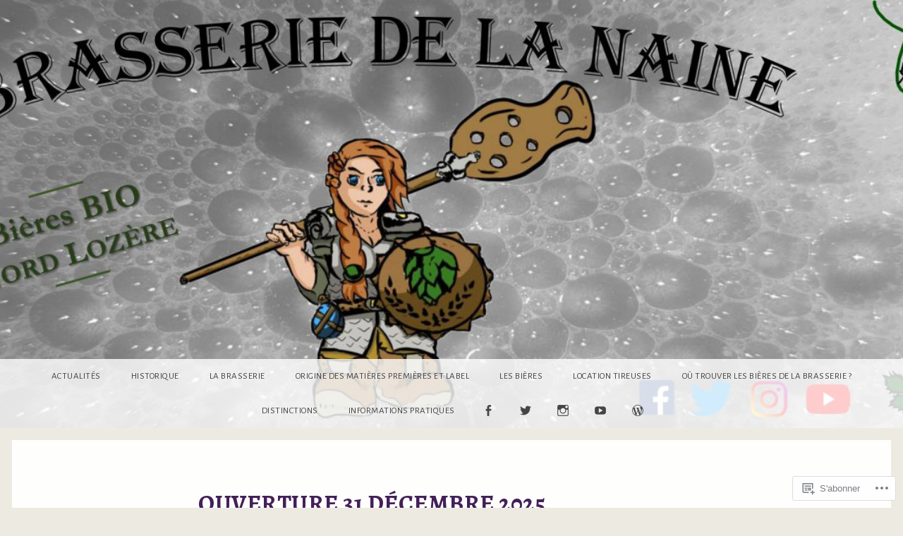

--- FILE ---
content_type: text/html; charset=UTF-8
request_url: https://brasseriedelanaine.fr/
body_size: 26499
content:
<!DOCTYPE html>
<html lang="fr-FR">
<head>
<meta charset="UTF-8" />
<meta name="viewport" content="width=device-width, initial-scale=1" />
<link rel="profile" href="http://gmpg.org/xfn/11" />
<link rel="pingback" href="https://brasseriedelanaine.fr/xmlrpc.php" />

<title></title>
<script type="text/javascript">
  WebFontConfig = {"google":{"families":["Alegreya:b:latin,latin-ext","Alegreya+Sans:r,i,b,bi:latin,latin-ext"]},"api_url":"https:\/\/fonts-api.wp.com\/css"};
  (function() {
    var wf = document.createElement('script');
    wf.src = '/wp-content/plugins/custom-fonts/js/webfont.js';
    wf.type = 'text/javascript';
    wf.async = 'true';
    var s = document.getElementsByTagName('script')[0];
    s.parentNode.insertBefore(wf, s);
	})();
</script><style id="jetpack-custom-fonts-css">.wf-active body, .wf-active form button, .wf-active input, .wf-active select, .wf-active textarea{font-family:"Alegreya Sans",sans-serif}.wf-active pre{font-family:"Alegreya Sans",sans-serif}.wf-active code, .wf-active kbd, .wf-active tt, .wf-active var{font-family:"Alegreya Sans",sans-serif}.wf-active td, .wf-active th{font-family:"Alegreya Sans",sans-serif}.wf-active article #menu_widget{font-family:"Alegreya Sans",sans-serif}.wf-active article #menu_widget caption{font-family:"Alegreya Sans",sans-serif}.wf-active h1, .wf-active h2, .wf-active h3, .wf-active h4, .wf-active h5, .wf-active h6{font-family:"Alegreya",serif;font-weight:700;font-style:normal}.wf-active h1{font-style:normal;font-weight:700}.wf-active h2{font-style:normal;font-weight:700}.wf-active h3{font-style:normal;font-weight:700}.wf-active h4{font-style:normal;font-weight:700}.wf-active h5{font-style:normal;font-weight:700}.wf-active h6{font-style:normal;font-weight:700}.wf-active .site-title{font-family:"Alegreya",serif;font-weight:700;font-style:normal}.wf-active .site-description{font-family:"Alegreya",serif;font-style:normal;font-weight:700}.wf-active .entry-title{font-style:normal;font-weight:700}.wf-active #reply-title{font-style:normal;font-weight:700}.wf-active #secondary .widget-title{font-style:normal;font-weight:700}@media (max-width: 1000px){.wf-active .site-title{font-style:normal;font-weight:700}}@media (max-width: 1000px){.wf-active .site-description{font-style:normal;font-weight:700}}@media (max-width: 800px){.wf-active .site-title{font-style:normal;font-weight:700}}@media (max-width: 600px){.wf-active .site-description{font-style:normal;font-weight:700}}@media (max-width: 600px){.wf-active .site-title{font-style:normal;font-weight:700}}@media (max-width: 600px){.wf-active .entry-title{font-style:normal;font-weight:700}}@media (max-width: 600px){.wf-active .jetpack-portfolio-shortcode .portfolio-entry-title{font-style:normal;font-weight:700}}@media (max-width: 600px){.wf-active #secondary .widget-title{font-style:normal;font-weight:700}}</style>
<meta name='robots' content='max-image-preview:large' />

<!-- Async WordPress.com Remote Login -->
<script id="wpcom_remote_login_js">
var wpcom_remote_login_extra_auth = '';
function wpcom_remote_login_remove_dom_node_id( element_id ) {
	var dom_node = document.getElementById( element_id );
	if ( dom_node ) { dom_node.parentNode.removeChild( dom_node ); }
}
function wpcom_remote_login_remove_dom_node_classes( class_name ) {
	var dom_nodes = document.querySelectorAll( '.' + class_name );
	for ( var i = 0; i < dom_nodes.length; i++ ) {
		dom_nodes[ i ].parentNode.removeChild( dom_nodes[ i ] );
	}
}
function wpcom_remote_login_final_cleanup() {
	wpcom_remote_login_remove_dom_node_classes( "wpcom_remote_login_msg" );
	wpcom_remote_login_remove_dom_node_id( "wpcom_remote_login_key" );
	wpcom_remote_login_remove_dom_node_id( "wpcom_remote_login_validate" );
	wpcom_remote_login_remove_dom_node_id( "wpcom_remote_login_js" );
	wpcom_remote_login_remove_dom_node_id( "wpcom_request_access_iframe" );
	wpcom_remote_login_remove_dom_node_id( "wpcom_request_access_styles" );
}

// Watch for messages back from the remote login
window.addEventListener( "message", function( e ) {
	if ( e.origin === "https://r-login.wordpress.com" ) {
		var data = {};
		try {
			data = JSON.parse( e.data );
		} catch( e ) {
			wpcom_remote_login_final_cleanup();
			return;
		}

		if ( data.msg === 'LOGIN' ) {
			// Clean up the login check iframe
			wpcom_remote_login_remove_dom_node_id( "wpcom_remote_login_key" );

			var id_regex = new RegExp( /^[0-9]+$/ );
			var token_regex = new RegExp( /^.*|.*|.*$/ );
			if (
				token_regex.test( data.token )
				&& id_regex.test( data.wpcomid )
			) {
				// We have everything we need to ask for a login
				var script = document.createElement( "script" );
				script.setAttribute( "id", "wpcom_remote_login_validate" );
				script.src = '/remote-login.php?wpcom_remote_login=validate'
					+ '&wpcomid=' + data.wpcomid
					+ '&token=' + encodeURIComponent( data.token )
					+ '&host=' + window.location.protocol
					+ '//' + window.location.hostname
					+ '&postid=2361'
					+ '&is_singular=';
				document.body.appendChild( script );
			}

			return;
		}

		// Safari ITP, not logged in, so redirect
		if ( data.msg === 'LOGIN-REDIRECT' ) {
			window.location = 'https://wordpress.com/log-in?redirect_to=' + window.location.href;
			return;
		}

		// Safari ITP, storage access failed, remove the request
		if ( data.msg === 'LOGIN-REMOVE' ) {
			var css_zap = 'html { -webkit-transition: margin-top 1s; transition: margin-top 1s; } /* 9001 */ html { margin-top: 0 !important; } * html body { margin-top: 0 !important; } @media screen and ( max-width: 782px ) { html { margin-top: 0 !important; } * html body { margin-top: 0 !important; } }';
			var style_zap = document.createElement( 'style' );
			style_zap.type = 'text/css';
			style_zap.appendChild( document.createTextNode( css_zap ) );
			document.body.appendChild( style_zap );

			var e = document.getElementById( 'wpcom_request_access_iframe' );
			e.parentNode.removeChild( e );

			document.cookie = 'wordpress_com_login_access=denied; path=/; max-age=31536000';

			return;
		}

		// Safari ITP
		if ( data.msg === 'REQUEST_ACCESS' ) {
			console.log( 'request access: safari' );

			// Check ITP iframe enable/disable knob
			if ( wpcom_remote_login_extra_auth !== 'safari_itp_iframe' ) {
				return;
			}

			// If we are in a "private window" there is no ITP.
			var private_window = false;
			try {
				var opendb = window.openDatabase( null, null, null, null );
			} catch( e ) {
				private_window = true;
			}

			if ( private_window ) {
				console.log( 'private window' );
				return;
			}

			var iframe = document.createElement( 'iframe' );
			iframe.id = 'wpcom_request_access_iframe';
			iframe.setAttribute( 'scrolling', 'no' );
			iframe.setAttribute( 'sandbox', 'allow-storage-access-by-user-activation allow-scripts allow-same-origin allow-top-navigation-by-user-activation' );
			iframe.src = 'https://r-login.wordpress.com/remote-login.php?wpcom_remote_login=request_access&origin=' + encodeURIComponent( data.origin ) + '&wpcomid=' + encodeURIComponent( data.wpcomid );

			var css = 'html { -webkit-transition: margin-top 1s; transition: margin-top 1s; } /* 9001 */ html { margin-top: 46px !important; } * html body { margin-top: 46px !important; } @media screen and ( max-width: 660px ) { html { margin-top: 71px !important; } * html body { margin-top: 71px !important; } #wpcom_request_access_iframe { display: block; height: 71px !important; } } #wpcom_request_access_iframe { border: 0px; height: 46px; position: fixed; top: 0; left: 0; width: 100%; min-width: 100%; z-index: 99999; background: #23282d; } ';

			var style = document.createElement( 'style' );
			style.type = 'text/css';
			style.id = 'wpcom_request_access_styles';
			style.appendChild( document.createTextNode( css ) );
			document.body.appendChild( style );

			document.body.appendChild( iframe );
		}

		if ( data.msg === 'DONE' ) {
			wpcom_remote_login_final_cleanup();
		}
	}
}, false );

// Inject the remote login iframe after the page has had a chance to load
// more critical resources
window.addEventListener( "DOMContentLoaded", function( e ) {
	var iframe = document.createElement( "iframe" );
	iframe.style.display = "none";
	iframe.setAttribute( "scrolling", "no" );
	iframe.setAttribute( "id", "wpcom_remote_login_key" );
	iframe.src = "https://r-login.wordpress.com/remote-login.php"
		+ "?wpcom_remote_login=key"
		+ "&origin=aHR0cHM6Ly9icmFzc2VyaWVkZWxhbmFpbmUuZnI%3D"
		+ "&wpcomid=145445537"
		+ "&time=" + Math.floor( Date.now() / 1000 );
	document.body.appendChild( iframe );
}, false );
</script>
<link rel='dns-prefetch' href='//s0.wp.com' />
<link rel='dns-prefetch' href='//fonts-api.wp.com' />
<link rel="alternate" type="application/rss+xml" title=" &raquo; Flux" href="https://brasseriedelanaine.fr/feed/" />
<link rel="alternate" type="application/rss+xml" title=" &raquo; Flux des commentaires" href="https://brasseriedelanaine.fr/comments/feed/" />
	<script type="text/javascript">
		/* <![CDATA[ */
		function addLoadEvent(func) {
			var oldonload = window.onload;
			if (typeof window.onload != 'function') {
				window.onload = func;
			} else {
				window.onload = function () {
					oldonload();
					func();
				}
			}
		}
		/* ]]> */
	</script>
	<link crossorigin='anonymous' rel='stylesheet' id='all-css-0-1' href='/wp-content/mu-plugins/jetpack-plugin/sun/modules/infinite-scroll/infinity.css?m=1753279645i&cssminify=yes' type='text/css' media='all' />
<style id='wp-emoji-styles-inline-css'>

	img.wp-smiley, img.emoji {
		display: inline !important;
		border: none !important;
		box-shadow: none !important;
		height: 1em !important;
		width: 1em !important;
		margin: 0 0.07em !important;
		vertical-align: -0.1em !important;
		background: none !important;
		padding: 0 !important;
	}
/*# sourceURL=wp-emoji-styles-inline-css */
</style>
<link crossorigin='anonymous' rel='stylesheet' id='all-css-2-1' href='/wp-content/plugins/gutenberg-core/v22.2.0/build/styles/block-library/style.css?m=1764855221i&cssminify=yes' type='text/css' media='all' />
<style id='wp-block-library-inline-css'>
.has-text-align-justify {
	text-align:justify;
}
.has-text-align-justify{text-align:justify;}

/*# sourceURL=wp-block-library-inline-css */
</style><style id='wp-block-paragraph-inline-css'>
.is-small-text{font-size:.875em}.is-regular-text{font-size:1em}.is-large-text{font-size:2.25em}.is-larger-text{font-size:3em}.has-drop-cap:not(:focus):first-letter{float:left;font-size:8.4em;font-style:normal;font-weight:100;line-height:.68;margin:.05em .1em 0 0;text-transform:uppercase}body.rtl .has-drop-cap:not(:focus):first-letter{float:none;margin-left:.1em}p.has-drop-cap.has-background{overflow:hidden}:root :where(p.has-background){padding:1.25em 2.375em}:where(p.has-text-color:not(.has-link-color)) a{color:inherit}p.has-text-align-left[style*="writing-mode:vertical-lr"],p.has-text-align-right[style*="writing-mode:vertical-rl"]{rotate:180deg}
/*# sourceURL=/wp-content/plugins/gutenberg-core/v22.2.0/build/styles/block-library/paragraph/style.css */
</style>
<style id='wp-block-image-inline-css'>
.wp-block-image>a,.wp-block-image>figure>a{display:inline-block}.wp-block-image img{box-sizing:border-box;height:auto;max-width:100%;vertical-align:bottom}@media not (prefers-reduced-motion){.wp-block-image img.hide{visibility:hidden}.wp-block-image img.show{animation:show-content-image .4s}}.wp-block-image[style*=border-radius] img,.wp-block-image[style*=border-radius]>a{border-radius:inherit}.wp-block-image.has-custom-border img{box-sizing:border-box}.wp-block-image.aligncenter{text-align:center}.wp-block-image.alignfull>a,.wp-block-image.alignwide>a{width:100%}.wp-block-image.alignfull img,.wp-block-image.alignwide img{height:auto;width:100%}.wp-block-image .aligncenter,.wp-block-image .alignleft,.wp-block-image .alignright,.wp-block-image.aligncenter,.wp-block-image.alignleft,.wp-block-image.alignright{display:table}.wp-block-image .aligncenter>figcaption,.wp-block-image .alignleft>figcaption,.wp-block-image .alignright>figcaption,.wp-block-image.aligncenter>figcaption,.wp-block-image.alignleft>figcaption,.wp-block-image.alignright>figcaption{caption-side:bottom;display:table-caption}.wp-block-image .alignleft{float:left;margin:.5em 1em .5em 0}.wp-block-image .alignright{float:right;margin:.5em 0 .5em 1em}.wp-block-image .aligncenter{margin-left:auto;margin-right:auto}.wp-block-image :where(figcaption){margin-bottom:1em;margin-top:.5em}.wp-block-image.is-style-circle-mask img{border-radius:9999px}@supports ((-webkit-mask-image:none) or (mask-image:none)) or (-webkit-mask-image:none){.wp-block-image.is-style-circle-mask img{border-radius:0;-webkit-mask-image:url('data:image/svg+xml;utf8,<svg viewBox="0 0 100 100" xmlns="http://www.w3.org/2000/svg"><circle cx="50" cy="50" r="50"/></svg>');mask-image:url('data:image/svg+xml;utf8,<svg viewBox="0 0 100 100" xmlns="http://www.w3.org/2000/svg"><circle cx="50" cy="50" r="50"/></svg>');mask-mode:alpha;-webkit-mask-position:center;mask-position:center;-webkit-mask-repeat:no-repeat;mask-repeat:no-repeat;-webkit-mask-size:contain;mask-size:contain}}:root :where(.wp-block-image.is-style-rounded img,.wp-block-image .is-style-rounded img){border-radius:9999px}.wp-block-image figure{margin:0}.wp-lightbox-container{display:flex;flex-direction:column;position:relative}.wp-lightbox-container img{cursor:zoom-in}.wp-lightbox-container img:hover+button{opacity:1}.wp-lightbox-container button{align-items:center;backdrop-filter:blur(16px) saturate(180%);background-color:#5a5a5a40;border:none;border-radius:4px;cursor:zoom-in;display:flex;height:20px;justify-content:center;opacity:0;padding:0;position:absolute;right:16px;text-align:center;top:16px;width:20px;z-index:100}@media not (prefers-reduced-motion){.wp-lightbox-container button{transition:opacity .2s ease}}.wp-lightbox-container button:focus-visible{outline:3px auto #5a5a5a40;outline:3px auto -webkit-focus-ring-color;outline-offset:3px}.wp-lightbox-container button:hover{cursor:pointer;opacity:1}.wp-lightbox-container button:focus{opacity:1}.wp-lightbox-container button:focus,.wp-lightbox-container button:hover,.wp-lightbox-container button:not(:hover):not(:active):not(.has-background){background-color:#5a5a5a40;border:none}.wp-lightbox-overlay{box-sizing:border-box;cursor:zoom-out;height:100vh;left:0;overflow:hidden;position:fixed;top:0;visibility:hidden;width:100%;z-index:100000}.wp-lightbox-overlay .close-button{align-items:center;cursor:pointer;display:flex;justify-content:center;min-height:40px;min-width:40px;padding:0;position:absolute;right:calc(env(safe-area-inset-right) + 16px);top:calc(env(safe-area-inset-top) + 16px);z-index:5000000}.wp-lightbox-overlay .close-button:focus,.wp-lightbox-overlay .close-button:hover,.wp-lightbox-overlay .close-button:not(:hover):not(:active):not(.has-background){background:none;border:none}.wp-lightbox-overlay .lightbox-image-container{height:var(--wp--lightbox-container-height);left:50%;overflow:hidden;position:absolute;top:50%;transform:translate(-50%,-50%);transform-origin:top left;width:var(--wp--lightbox-container-width);z-index:9999999999}.wp-lightbox-overlay .wp-block-image{align-items:center;box-sizing:border-box;display:flex;height:100%;justify-content:center;margin:0;position:relative;transform-origin:0 0;width:100%;z-index:3000000}.wp-lightbox-overlay .wp-block-image img{height:var(--wp--lightbox-image-height);min-height:var(--wp--lightbox-image-height);min-width:var(--wp--lightbox-image-width);width:var(--wp--lightbox-image-width)}.wp-lightbox-overlay .wp-block-image figcaption{display:none}.wp-lightbox-overlay button{background:none;border:none}.wp-lightbox-overlay .scrim{background-color:#fff;height:100%;opacity:.9;position:absolute;width:100%;z-index:2000000}.wp-lightbox-overlay.active{visibility:visible}@media not (prefers-reduced-motion){.wp-lightbox-overlay.active{animation:turn-on-visibility .25s both}.wp-lightbox-overlay.active img{animation:turn-on-visibility .35s both}.wp-lightbox-overlay.show-closing-animation:not(.active){animation:turn-off-visibility .35s both}.wp-lightbox-overlay.show-closing-animation:not(.active) img{animation:turn-off-visibility .25s both}.wp-lightbox-overlay.zoom.active{animation:none;opacity:1;visibility:visible}.wp-lightbox-overlay.zoom.active .lightbox-image-container{animation:lightbox-zoom-in .4s}.wp-lightbox-overlay.zoom.active .lightbox-image-container img{animation:none}.wp-lightbox-overlay.zoom.active .scrim{animation:turn-on-visibility .4s forwards}.wp-lightbox-overlay.zoom.show-closing-animation:not(.active){animation:none}.wp-lightbox-overlay.zoom.show-closing-animation:not(.active) .lightbox-image-container{animation:lightbox-zoom-out .4s}.wp-lightbox-overlay.zoom.show-closing-animation:not(.active) .lightbox-image-container img{animation:none}.wp-lightbox-overlay.zoom.show-closing-animation:not(.active) .scrim{animation:turn-off-visibility .4s forwards}}@keyframes show-content-image{0%{visibility:hidden}99%{visibility:hidden}to{visibility:visible}}@keyframes turn-on-visibility{0%{opacity:0}to{opacity:1}}@keyframes turn-off-visibility{0%{opacity:1;visibility:visible}99%{opacity:0;visibility:visible}to{opacity:0;visibility:hidden}}@keyframes lightbox-zoom-in{0%{transform:translate(calc((-100vw + var(--wp--lightbox-scrollbar-width))/2 + var(--wp--lightbox-initial-left-position)),calc(-50vh + var(--wp--lightbox-initial-top-position))) scale(var(--wp--lightbox-scale))}to{transform:translate(-50%,-50%) scale(1)}}@keyframes lightbox-zoom-out{0%{transform:translate(-50%,-50%) scale(1);visibility:visible}99%{visibility:visible}to{transform:translate(calc((-100vw + var(--wp--lightbox-scrollbar-width))/2 + var(--wp--lightbox-initial-left-position)),calc(-50vh + var(--wp--lightbox-initial-top-position))) scale(var(--wp--lightbox-scale));visibility:hidden}}
/*# sourceURL=/wp-content/plugins/gutenberg-core/v22.2.0/build/styles/block-library/image/style.css */
</style>
<style id='global-styles-inline-css'>
:root{--wp--preset--aspect-ratio--square: 1;--wp--preset--aspect-ratio--4-3: 4/3;--wp--preset--aspect-ratio--3-4: 3/4;--wp--preset--aspect-ratio--3-2: 3/2;--wp--preset--aspect-ratio--2-3: 2/3;--wp--preset--aspect-ratio--16-9: 16/9;--wp--preset--aspect-ratio--9-16: 9/16;--wp--preset--color--black: #000000;--wp--preset--color--cyan-bluish-gray: #abb8c3;--wp--preset--color--white: #ffffff;--wp--preset--color--pale-pink: #f78da7;--wp--preset--color--vivid-red: #cf2e2e;--wp--preset--color--luminous-vivid-orange: #ff6900;--wp--preset--color--luminous-vivid-amber: #fcb900;--wp--preset--color--light-green-cyan: #7bdcb5;--wp--preset--color--vivid-green-cyan: #00d084;--wp--preset--color--pale-cyan-blue: #8ed1fc;--wp--preset--color--vivid-cyan-blue: #0693e3;--wp--preset--color--vivid-purple: #9b51e0;--wp--preset--gradient--vivid-cyan-blue-to-vivid-purple: linear-gradient(135deg,rgb(6,147,227) 0%,rgb(155,81,224) 100%);--wp--preset--gradient--light-green-cyan-to-vivid-green-cyan: linear-gradient(135deg,rgb(122,220,180) 0%,rgb(0,208,130) 100%);--wp--preset--gradient--luminous-vivid-amber-to-luminous-vivid-orange: linear-gradient(135deg,rgb(252,185,0) 0%,rgb(255,105,0) 100%);--wp--preset--gradient--luminous-vivid-orange-to-vivid-red: linear-gradient(135deg,rgb(255,105,0) 0%,rgb(207,46,46) 100%);--wp--preset--gradient--very-light-gray-to-cyan-bluish-gray: linear-gradient(135deg,rgb(238,238,238) 0%,rgb(169,184,195) 100%);--wp--preset--gradient--cool-to-warm-spectrum: linear-gradient(135deg,rgb(74,234,220) 0%,rgb(151,120,209) 20%,rgb(207,42,186) 40%,rgb(238,44,130) 60%,rgb(251,105,98) 80%,rgb(254,248,76) 100%);--wp--preset--gradient--blush-light-purple: linear-gradient(135deg,rgb(255,206,236) 0%,rgb(152,150,240) 100%);--wp--preset--gradient--blush-bordeaux: linear-gradient(135deg,rgb(254,205,165) 0%,rgb(254,45,45) 50%,rgb(107,0,62) 100%);--wp--preset--gradient--luminous-dusk: linear-gradient(135deg,rgb(255,203,112) 0%,rgb(199,81,192) 50%,rgb(65,88,208) 100%);--wp--preset--gradient--pale-ocean: linear-gradient(135deg,rgb(255,245,203) 0%,rgb(182,227,212) 50%,rgb(51,167,181) 100%);--wp--preset--gradient--electric-grass: linear-gradient(135deg,rgb(202,248,128) 0%,rgb(113,206,126) 100%);--wp--preset--gradient--midnight: linear-gradient(135deg,rgb(2,3,129) 0%,rgb(40,116,252) 100%);--wp--preset--font-size--small: 13px;--wp--preset--font-size--medium: 20px;--wp--preset--font-size--large: 36px;--wp--preset--font-size--x-large: 42px;--wp--preset--font-family--albert-sans: 'Albert Sans', sans-serif;--wp--preset--font-family--alegreya: Alegreya, serif;--wp--preset--font-family--arvo: Arvo, serif;--wp--preset--font-family--bodoni-moda: 'Bodoni Moda', serif;--wp--preset--font-family--bricolage-grotesque: 'Bricolage Grotesque', sans-serif;--wp--preset--font-family--cabin: Cabin, sans-serif;--wp--preset--font-family--chivo: Chivo, sans-serif;--wp--preset--font-family--commissioner: Commissioner, sans-serif;--wp--preset--font-family--cormorant: Cormorant, serif;--wp--preset--font-family--courier-prime: 'Courier Prime', monospace;--wp--preset--font-family--crimson-pro: 'Crimson Pro', serif;--wp--preset--font-family--dm-mono: 'DM Mono', monospace;--wp--preset--font-family--dm-sans: 'DM Sans', sans-serif;--wp--preset--font-family--dm-serif-display: 'DM Serif Display', serif;--wp--preset--font-family--domine: Domine, serif;--wp--preset--font-family--eb-garamond: 'EB Garamond', serif;--wp--preset--font-family--epilogue: Epilogue, sans-serif;--wp--preset--font-family--fahkwang: Fahkwang, sans-serif;--wp--preset--font-family--figtree: Figtree, sans-serif;--wp--preset--font-family--fira-sans: 'Fira Sans', sans-serif;--wp--preset--font-family--fjalla-one: 'Fjalla One', sans-serif;--wp--preset--font-family--fraunces: Fraunces, serif;--wp--preset--font-family--gabarito: Gabarito, system-ui;--wp--preset--font-family--ibm-plex-mono: 'IBM Plex Mono', monospace;--wp--preset--font-family--ibm-plex-sans: 'IBM Plex Sans', sans-serif;--wp--preset--font-family--ibarra-real-nova: 'Ibarra Real Nova', serif;--wp--preset--font-family--instrument-serif: 'Instrument Serif', serif;--wp--preset--font-family--inter: Inter, sans-serif;--wp--preset--font-family--josefin-sans: 'Josefin Sans', sans-serif;--wp--preset--font-family--jost: Jost, sans-serif;--wp--preset--font-family--libre-baskerville: 'Libre Baskerville', serif;--wp--preset--font-family--libre-franklin: 'Libre Franklin', sans-serif;--wp--preset--font-family--literata: Literata, serif;--wp--preset--font-family--lora: Lora, serif;--wp--preset--font-family--merriweather: Merriweather, serif;--wp--preset--font-family--montserrat: Montserrat, sans-serif;--wp--preset--font-family--newsreader: Newsreader, serif;--wp--preset--font-family--noto-sans-mono: 'Noto Sans Mono', sans-serif;--wp--preset--font-family--nunito: Nunito, sans-serif;--wp--preset--font-family--open-sans: 'Open Sans', sans-serif;--wp--preset--font-family--overpass: Overpass, sans-serif;--wp--preset--font-family--pt-serif: 'PT Serif', serif;--wp--preset--font-family--petrona: Petrona, serif;--wp--preset--font-family--piazzolla: Piazzolla, serif;--wp--preset--font-family--playfair-display: 'Playfair Display', serif;--wp--preset--font-family--plus-jakarta-sans: 'Plus Jakarta Sans', sans-serif;--wp--preset--font-family--poppins: Poppins, sans-serif;--wp--preset--font-family--raleway: Raleway, sans-serif;--wp--preset--font-family--roboto: Roboto, sans-serif;--wp--preset--font-family--roboto-slab: 'Roboto Slab', serif;--wp--preset--font-family--rubik: Rubik, sans-serif;--wp--preset--font-family--rufina: Rufina, serif;--wp--preset--font-family--sora: Sora, sans-serif;--wp--preset--font-family--source-sans-3: 'Source Sans 3', sans-serif;--wp--preset--font-family--source-serif-4: 'Source Serif 4', serif;--wp--preset--font-family--space-mono: 'Space Mono', monospace;--wp--preset--font-family--syne: Syne, sans-serif;--wp--preset--font-family--texturina: Texturina, serif;--wp--preset--font-family--urbanist: Urbanist, sans-serif;--wp--preset--font-family--work-sans: 'Work Sans', sans-serif;--wp--preset--spacing--20: 0.44rem;--wp--preset--spacing--30: 0.67rem;--wp--preset--spacing--40: 1rem;--wp--preset--spacing--50: 1.5rem;--wp--preset--spacing--60: 2.25rem;--wp--preset--spacing--70: 3.38rem;--wp--preset--spacing--80: 5.06rem;--wp--preset--shadow--natural: 6px 6px 9px rgba(0, 0, 0, 0.2);--wp--preset--shadow--deep: 12px 12px 50px rgba(0, 0, 0, 0.4);--wp--preset--shadow--sharp: 6px 6px 0px rgba(0, 0, 0, 0.2);--wp--preset--shadow--outlined: 6px 6px 0px -3px rgb(255, 255, 255), 6px 6px rgb(0, 0, 0);--wp--preset--shadow--crisp: 6px 6px 0px rgb(0, 0, 0);}:where(.is-layout-flex){gap: 0.5em;}:where(.is-layout-grid){gap: 0.5em;}body .is-layout-flex{display: flex;}.is-layout-flex{flex-wrap: wrap;align-items: center;}.is-layout-flex > :is(*, div){margin: 0;}body .is-layout-grid{display: grid;}.is-layout-grid > :is(*, div){margin: 0;}:where(.wp-block-columns.is-layout-flex){gap: 2em;}:where(.wp-block-columns.is-layout-grid){gap: 2em;}:where(.wp-block-post-template.is-layout-flex){gap: 1.25em;}:where(.wp-block-post-template.is-layout-grid){gap: 1.25em;}.has-black-color{color: var(--wp--preset--color--black) !important;}.has-cyan-bluish-gray-color{color: var(--wp--preset--color--cyan-bluish-gray) !important;}.has-white-color{color: var(--wp--preset--color--white) !important;}.has-pale-pink-color{color: var(--wp--preset--color--pale-pink) !important;}.has-vivid-red-color{color: var(--wp--preset--color--vivid-red) !important;}.has-luminous-vivid-orange-color{color: var(--wp--preset--color--luminous-vivid-orange) !important;}.has-luminous-vivid-amber-color{color: var(--wp--preset--color--luminous-vivid-amber) !important;}.has-light-green-cyan-color{color: var(--wp--preset--color--light-green-cyan) !important;}.has-vivid-green-cyan-color{color: var(--wp--preset--color--vivid-green-cyan) !important;}.has-pale-cyan-blue-color{color: var(--wp--preset--color--pale-cyan-blue) !important;}.has-vivid-cyan-blue-color{color: var(--wp--preset--color--vivid-cyan-blue) !important;}.has-vivid-purple-color{color: var(--wp--preset--color--vivid-purple) !important;}.has-black-background-color{background-color: var(--wp--preset--color--black) !important;}.has-cyan-bluish-gray-background-color{background-color: var(--wp--preset--color--cyan-bluish-gray) !important;}.has-white-background-color{background-color: var(--wp--preset--color--white) !important;}.has-pale-pink-background-color{background-color: var(--wp--preset--color--pale-pink) !important;}.has-vivid-red-background-color{background-color: var(--wp--preset--color--vivid-red) !important;}.has-luminous-vivid-orange-background-color{background-color: var(--wp--preset--color--luminous-vivid-orange) !important;}.has-luminous-vivid-amber-background-color{background-color: var(--wp--preset--color--luminous-vivid-amber) !important;}.has-light-green-cyan-background-color{background-color: var(--wp--preset--color--light-green-cyan) !important;}.has-vivid-green-cyan-background-color{background-color: var(--wp--preset--color--vivid-green-cyan) !important;}.has-pale-cyan-blue-background-color{background-color: var(--wp--preset--color--pale-cyan-blue) !important;}.has-vivid-cyan-blue-background-color{background-color: var(--wp--preset--color--vivid-cyan-blue) !important;}.has-vivid-purple-background-color{background-color: var(--wp--preset--color--vivid-purple) !important;}.has-black-border-color{border-color: var(--wp--preset--color--black) !important;}.has-cyan-bluish-gray-border-color{border-color: var(--wp--preset--color--cyan-bluish-gray) !important;}.has-white-border-color{border-color: var(--wp--preset--color--white) !important;}.has-pale-pink-border-color{border-color: var(--wp--preset--color--pale-pink) !important;}.has-vivid-red-border-color{border-color: var(--wp--preset--color--vivid-red) !important;}.has-luminous-vivid-orange-border-color{border-color: var(--wp--preset--color--luminous-vivid-orange) !important;}.has-luminous-vivid-amber-border-color{border-color: var(--wp--preset--color--luminous-vivid-amber) !important;}.has-light-green-cyan-border-color{border-color: var(--wp--preset--color--light-green-cyan) !important;}.has-vivid-green-cyan-border-color{border-color: var(--wp--preset--color--vivid-green-cyan) !important;}.has-pale-cyan-blue-border-color{border-color: var(--wp--preset--color--pale-cyan-blue) !important;}.has-vivid-cyan-blue-border-color{border-color: var(--wp--preset--color--vivid-cyan-blue) !important;}.has-vivid-purple-border-color{border-color: var(--wp--preset--color--vivid-purple) !important;}.has-vivid-cyan-blue-to-vivid-purple-gradient-background{background: var(--wp--preset--gradient--vivid-cyan-blue-to-vivid-purple) !important;}.has-light-green-cyan-to-vivid-green-cyan-gradient-background{background: var(--wp--preset--gradient--light-green-cyan-to-vivid-green-cyan) !important;}.has-luminous-vivid-amber-to-luminous-vivid-orange-gradient-background{background: var(--wp--preset--gradient--luminous-vivid-amber-to-luminous-vivid-orange) !important;}.has-luminous-vivid-orange-to-vivid-red-gradient-background{background: var(--wp--preset--gradient--luminous-vivid-orange-to-vivid-red) !important;}.has-very-light-gray-to-cyan-bluish-gray-gradient-background{background: var(--wp--preset--gradient--very-light-gray-to-cyan-bluish-gray) !important;}.has-cool-to-warm-spectrum-gradient-background{background: var(--wp--preset--gradient--cool-to-warm-spectrum) !important;}.has-blush-light-purple-gradient-background{background: var(--wp--preset--gradient--blush-light-purple) !important;}.has-blush-bordeaux-gradient-background{background: var(--wp--preset--gradient--blush-bordeaux) !important;}.has-luminous-dusk-gradient-background{background: var(--wp--preset--gradient--luminous-dusk) !important;}.has-pale-ocean-gradient-background{background: var(--wp--preset--gradient--pale-ocean) !important;}.has-electric-grass-gradient-background{background: var(--wp--preset--gradient--electric-grass) !important;}.has-midnight-gradient-background{background: var(--wp--preset--gradient--midnight) !important;}.has-small-font-size{font-size: var(--wp--preset--font-size--small) !important;}.has-medium-font-size{font-size: var(--wp--preset--font-size--medium) !important;}.has-large-font-size{font-size: var(--wp--preset--font-size--large) !important;}.has-x-large-font-size{font-size: var(--wp--preset--font-size--x-large) !important;}.has-albert-sans-font-family{font-family: var(--wp--preset--font-family--albert-sans) !important;}.has-alegreya-font-family{font-family: var(--wp--preset--font-family--alegreya) !important;}.has-arvo-font-family{font-family: var(--wp--preset--font-family--arvo) !important;}.has-bodoni-moda-font-family{font-family: var(--wp--preset--font-family--bodoni-moda) !important;}.has-bricolage-grotesque-font-family{font-family: var(--wp--preset--font-family--bricolage-grotesque) !important;}.has-cabin-font-family{font-family: var(--wp--preset--font-family--cabin) !important;}.has-chivo-font-family{font-family: var(--wp--preset--font-family--chivo) !important;}.has-commissioner-font-family{font-family: var(--wp--preset--font-family--commissioner) !important;}.has-cormorant-font-family{font-family: var(--wp--preset--font-family--cormorant) !important;}.has-courier-prime-font-family{font-family: var(--wp--preset--font-family--courier-prime) !important;}.has-crimson-pro-font-family{font-family: var(--wp--preset--font-family--crimson-pro) !important;}.has-dm-mono-font-family{font-family: var(--wp--preset--font-family--dm-mono) !important;}.has-dm-sans-font-family{font-family: var(--wp--preset--font-family--dm-sans) !important;}.has-dm-serif-display-font-family{font-family: var(--wp--preset--font-family--dm-serif-display) !important;}.has-domine-font-family{font-family: var(--wp--preset--font-family--domine) !important;}.has-eb-garamond-font-family{font-family: var(--wp--preset--font-family--eb-garamond) !important;}.has-epilogue-font-family{font-family: var(--wp--preset--font-family--epilogue) !important;}.has-fahkwang-font-family{font-family: var(--wp--preset--font-family--fahkwang) !important;}.has-figtree-font-family{font-family: var(--wp--preset--font-family--figtree) !important;}.has-fira-sans-font-family{font-family: var(--wp--preset--font-family--fira-sans) !important;}.has-fjalla-one-font-family{font-family: var(--wp--preset--font-family--fjalla-one) !important;}.has-fraunces-font-family{font-family: var(--wp--preset--font-family--fraunces) !important;}.has-gabarito-font-family{font-family: var(--wp--preset--font-family--gabarito) !important;}.has-ibm-plex-mono-font-family{font-family: var(--wp--preset--font-family--ibm-plex-mono) !important;}.has-ibm-plex-sans-font-family{font-family: var(--wp--preset--font-family--ibm-plex-sans) !important;}.has-ibarra-real-nova-font-family{font-family: var(--wp--preset--font-family--ibarra-real-nova) !important;}.has-instrument-serif-font-family{font-family: var(--wp--preset--font-family--instrument-serif) !important;}.has-inter-font-family{font-family: var(--wp--preset--font-family--inter) !important;}.has-josefin-sans-font-family{font-family: var(--wp--preset--font-family--josefin-sans) !important;}.has-jost-font-family{font-family: var(--wp--preset--font-family--jost) !important;}.has-libre-baskerville-font-family{font-family: var(--wp--preset--font-family--libre-baskerville) !important;}.has-libre-franklin-font-family{font-family: var(--wp--preset--font-family--libre-franklin) !important;}.has-literata-font-family{font-family: var(--wp--preset--font-family--literata) !important;}.has-lora-font-family{font-family: var(--wp--preset--font-family--lora) !important;}.has-merriweather-font-family{font-family: var(--wp--preset--font-family--merriweather) !important;}.has-montserrat-font-family{font-family: var(--wp--preset--font-family--montserrat) !important;}.has-newsreader-font-family{font-family: var(--wp--preset--font-family--newsreader) !important;}.has-noto-sans-mono-font-family{font-family: var(--wp--preset--font-family--noto-sans-mono) !important;}.has-nunito-font-family{font-family: var(--wp--preset--font-family--nunito) !important;}.has-open-sans-font-family{font-family: var(--wp--preset--font-family--open-sans) !important;}.has-overpass-font-family{font-family: var(--wp--preset--font-family--overpass) !important;}.has-pt-serif-font-family{font-family: var(--wp--preset--font-family--pt-serif) !important;}.has-petrona-font-family{font-family: var(--wp--preset--font-family--petrona) !important;}.has-piazzolla-font-family{font-family: var(--wp--preset--font-family--piazzolla) !important;}.has-playfair-display-font-family{font-family: var(--wp--preset--font-family--playfair-display) !important;}.has-plus-jakarta-sans-font-family{font-family: var(--wp--preset--font-family--plus-jakarta-sans) !important;}.has-poppins-font-family{font-family: var(--wp--preset--font-family--poppins) !important;}.has-raleway-font-family{font-family: var(--wp--preset--font-family--raleway) !important;}.has-roboto-font-family{font-family: var(--wp--preset--font-family--roboto) !important;}.has-roboto-slab-font-family{font-family: var(--wp--preset--font-family--roboto-slab) !important;}.has-rubik-font-family{font-family: var(--wp--preset--font-family--rubik) !important;}.has-rufina-font-family{font-family: var(--wp--preset--font-family--rufina) !important;}.has-sora-font-family{font-family: var(--wp--preset--font-family--sora) !important;}.has-source-sans-3-font-family{font-family: var(--wp--preset--font-family--source-sans-3) !important;}.has-source-serif-4-font-family{font-family: var(--wp--preset--font-family--source-serif-4) !important;}.has-space-mono-font-family{font-family: var(--wp--preset--font-family--space-mono) !important;}.has-syne-font-family{font-family: var(--wp--preset--font-family--syne) !important;}.has-texturina-font-family{font-family: var(--wp--preset--font-family--texturina) !important;}.has-urbanist-font-family{font-family: var(--wp--preset--font-family--urbanist) !important;}.has-work-sans-font-family{font-family: var(--wp--preset--font-family--work-sans) !important;}
/*# sourceURL=global-styles-inline-css */
</style>

<style id='classic-theme-styles-inline-css'>
/*! This file is auto-generated */
.wp-block-button__link{color:#fff;background-color:#32373c;border-radius:9999px;box-shadow:none;text-decoration:none;padding:calc(.667em + 2px) calc(1.333em + 2px);font-size:1.125em}.wp-block-file__button{background:#32373c;color:#fff;text-decoration:none}
/*# sourceURL=/wp-includes/css/classic-themes.min.css */
</style>
<link crossorigin='anonymous' rel='stylesheet' id='all-css-4-1' href='/_static/??-eJyFjtEKwjAMRX/INmxuTh/ET5G2C7Ou7ULTOvx7OxQVFH0JyeWeQ2AmYaaQMCQglwcbGMyk3WRGhlpWW1kJtp4ciogX2UBvOT0bgtPVoTTMK3gT+Sxerogl96TS0vDYW4UOfan9wmYqjNCaIjKLMr3NXqRTAfmDu8dAWQMHRQx/vzpjImXGxw2cAxxtMDBgwGgLwN/XxXnw+6pr13W32zTt+QaignbN&cssminify=yes' type='text/css' media='all' />
<link rel='stylesheet' id='snaps-lato-css' href='https://fonts-api.wp.com/css?family=Lato%3A700%2C900%2C700italic&#038;subset=latin%2Clatin-ext' media='all' />
<link crossorigin='anonymous' rel='stylesheet' id='all-css-6-1' href='/_static/??-eJzTLy/QTc7PK0nNK9HPLdUtyClNz8wr1i9KTcrJTwcy0/WTi5G5ekCujj52Temp+bo5+cmJJZn5eSgc3bScxMwikFb7XFtDE1NLExMLc0OTLACohS2q&cssminify=yes' type='text/css' media='all' />
<link crossorigin='anonymous' rel='stylesheet' id='print-css-7-1' href='/wp-content/mu-plugins/global-print/global-print.css?m=1465851035i&cssminify=yes' type='text/css' media='print' />
<style id='jetpack-global-styles-frontend-style-inline-css'>
:root { --font-headings: unset; --font-base: unset; --font-headings-default: -apple-system,BlinkMacSystemFont,"Segoe UI",Roboto,Oxygen-Sans,Ubuntu,Cantarell,"Helvetica Neue",sans-serif; --font-base-default: -apple-system,BlinkMacSystemFont,"Segoe UI",Roboto,Oxygen-Sans,Ubuntu,Cantarell,"Helvetica Neue",sans-serif;}
/*# sourceURL=jetpack-global-styles-frontend-style-inline-css */
</style>
<link crossorigin='anonymous' rel='stylesheet' id='all-css-10-1' href='/wp-content/themes/h4/global.css?m=1420737423i&cssminify=yes' type='text/css' media='all' />
<script type="text/javascript" id="wpcom-actionbar-placeholder-js-extra">
/* <![CDATA[ */
var actionbardata = {"siteID":"145445537","postID":"0","siteURL":"https://brasseriedelanaine.fr","xhrURL":"https://brasseriedelanaine.fr/wp-admin/admin-ajax.php","nonce":"40de9bb5a6","isLoggedIn":"","statusMessage":"","subsEmailDefault":"instantly","proxyScriptUrl":"https://s0.wp.com/wp-content/js/wpcom-proxy-request.js?m=1513050504i&amp;ver=20211021","i18n":{"followedText":"Les nouvelles publications de ce site appara\u00eetront d\u00e9sormais dans votre \u003Ca href=\"https://wordpress.com/reader\"\u003ELecteur\u003C/a\u003E","foldBar":"R\u00e9duire cette barre","unfoldBar":"Agrandir cette barre","shortLinkCopied":"Lien court copi\u00e9 dans le presse-papier"}};
//# sourceURL=wpcom-actionbar-placeholder-js-extra
/* ]]> */
</script>
<script type="text/javascript" id="jetpack-mu-wpcom-settings-js-before">
/* <![CDATA[ */
var JETPACK_MU_WPCOM_SETTINGS = {"assetsUrl":"https://s0.wp.com/wp-content/mu-plugins/jetpack-mu-wpcom-plugin/sun/jetpack_vendor/automattic/jetpack-mu-wpcom/src/build/"};
//# sourceURL=jetpack-mu-wpcom-settings-js-before
/* ]]> */
</script>
<script crossorigin='anonymous' type='text/javascript'  src='/_static/??-eJzTLy/QTc7PK0nNK9HPKtYvyinRLSjKr6jUyyrW0QfKZeYl55SmpBaDJLMKS1OLKqGUXm5mHkFFurmZ6UWJJalQxfa5tobmRgamxgZmFpZZACbyLJI='></script>
<script type="text/javascript" id="rlt-proxy-js-after">
/* <![CDATA[ */
	rltInitialize( {"token":null,"iframeOrigins":["https:\/\/widgets.wp.com"]} );
//# sourceURL=rlt-proxy-js-after
/* ]]> */
</script>
<link rel="EditURI" type="application/rsd+xml" title="RSD" href="https://brasseriedelanaine.wordpress.com/xmlrpc.php?rsd" />
<meta name="generator" content="WordPress.com" />
<link rel='shortlink' href='https://wp.me/9Qh1L' />

<!-- Jetpack Open Graph Tags -->
<meta property="og:type" content="website" />
<meta property="og:title" content="(pas de titre)" />
<meta property="og:url" content="https://brasseriedelanaine.fr/" />
<meta property="og:image" content="https://brasseriedelanaine.fr/wp-content/uploads/2018/04/cropped-la_brasserie_bn_transparent1.jpg?w=200" />
<meta property="og:image:width" content="200" />
<meta property="og:image:height" content="200" />
<meta property="og:image:alt" content="" />
<meta property="og:locale" content="fr_FR" />

<!-- End Jetpack Open Graph Tags -->
<link rel="search" type="application/opensearchdescription+xml" href="https://brasseriedelanaine.fr/osd.xml" title="" />
<link rel="search" type="application/opensearchdescription+xml" href="https://s1.wp.com/opensearch.xml" title="WordPress.com" />
<meta name="theme-color" content="#edebe1" />
<style type="text/css">
	.site-title a,
	.site-description {
		color: #ffffff !important;
	}
</style>
<style type="text/css" id="custom-background-css">
body.custom-background { background-color: #edebe1; }
</style>
	<style type="text/css" id="custom-colors-css">	#main {
		background: rgba(255,255,255,0.95);
	}

	button,
	html input[type="button"],
	input[type="reset"],
	input[type="submit"],
	.tagcloud a, .widget_tag_cloud a,
	.wp_widget_tag_cloud a {
		background-color: rgba(0,0,0,0.1);
	}

	button:hover,
	html input[type="button"]:hover,
	input[type="reset"]:hover,
	input[type="submit"]:hover,
	button:focus,
	html input[type="button"]:focus,
	input[type="reset"]:focus,
	input[type="submit"]:focus,
	button:active,
	html input[type="button"]:active,
	input[type="reset"]:active,
	input[type="submit"]:active {
		background-color: rgba(0,0,0,0.15);
	}

	#posts article {
		border-bottom-color: rgba(0,0,0,0.1);
	}

.main-navigation a:hover,
		.main-navigation a:focus,
		.main-navigation ul ul a,
		.main-navigation ul ul a:hover,
		#secondary #flickr_badge_uber_wrapper a:hover { color: #FFFFFF;}
.tagcloud a:hover,
		.tagcloud a:focus,
		.widget_tag_cloud a:hover,
		.widget_tag_cloud a:focus,
		.wp_widget_tag_cloud a:hover,
		.wp_widget_tag_cloud a:focus { color: #FFFFFF;}
body,
		.infinite-container { background-color: #edebe1;}
.main-navigation a:hover,
		.main-navigation a:focus,
		.main-navigation ul ul a:hover,
		#secondary #flickr_badge_uber_wrapper a:hover,
		#secondary #flickr_badge_uber_wrapper a:active,
		.tagcloud a:hover, .tagcloud a:focus,
		.widget_tag_cloud a:hover,
		.widget_tag_cloud a:focus,
		.wp_widget_tag_cloud a:hover,
		.wp_widget_tag_cloud a:focus { background: #351947;}
.main-navigation ul ul { background: #432059;}
.entry-header,
		.entry-header a { color: #432059;}
.entry-header a:hover { color: #AE006A;}
.page-title { color: #AE006A;}
</style>
<link rel="icon" href="https://brasseriedelanaine.fr/wp-content/uploads/2018/04/cropped-la_brasserie_bn_transparent1.jpg?w=32" sizes="32x32" />
<link rel="icon" href="https://brasseriedelanaine.fr/wp-content/uploads/2018/04/cropped-la_brasserie_bn_transparent1.jpg?w=192" sizes="192x192" />
<link rel="apple-touch-icon" href="https://brasseriedelanaine.fr/wp-content/uploads/2018/04/cropped-la_brasserie_bn_transparent1.jpg?w=180" />
<meta name="msapplication-TileImage" content="https://brasseriedelanaine.fr/wp-content/uploads/2018/04/cropped-la_brasserie_bn_transparent1.jpg?w=270" />
<link crossorigin='anonymous' rel='stylesheet' id='all-css-0-3' href='/_static/??-eJydzNEKwjAMheEXsoapc+xCfBSpWRjd0rQ0DWNvL8LmpYiX/+HwwZIdJqkkFaK5zDYGUZioZo/z1qAm8AiC8OSEs4IuIVM5ouoBfgZiGoxJAX1JpsSfzz786dXANLjRM1NZv9Xbv8db07XnU9dfL+30AlHOX2M=&cssminify=yes' type='text/css' media='all' />
</head>

<body class="home blog custom-background wp-theme-pubsnaps customizer-styles-applied jetpack-reblog-enabled custom-colors">
<div id="page" class="hfeed site">
		
	<header id="masthead" class="site-header" role="banner"  style="background-image: url(https://brasseriedelanaine.fr/wp-content/uploads/2018/05/cropped-bandeausiteinternet.jpg);" >

				<div class="site-text-contain"  style="height:509px;">

			<div class="site-text">
				<a href="https://brasseriedelanaine.fr/" class="site-logo-link" rel="home" itemprop="url"></a>
									<h1 class="site-title"><a href="https://brasseriedelanaine.fr/" title="" rel="home"></a></h1>

								<p class="site-description"></p>
			</div>

		</div>

		<nav id="anchor" role="navigation" class="site-navigation main-navigation">
			<button class="menu-toggle">Menu</button>
			<a class="assistive-text skip-link" href="#content" title="Accéder au contenu principal">Accéder au contenu principal</a>
			<div class="menu-primary-container"><ul id="menu-primary" class="menu"><li id="menu-item-8" class="menu-item menu-item-type-custom menu-item-object-custom current-menu-item current_page_item menu-item-8"><a href="/" aria-current="page">Actualités</a></li>
<li id="menu-item-9" class="menu-item menu-item-type-post_type menu-item-object-page menu-item-9"><a href="https://brasseriedelanaine.fr/historique/">Historique</a></li>
<li id="menu-item-25" class="menu-item menu-item-type-post_type menu-item-object-page menu-item-25"><a href="https://brasseriedelanaine.fr/la-brasserie/">La Brasserie</a></li>
<li id="menu-item-2310" class="menu-item menu-item-type-post_type menu-item-object-page menu-item-2310"><a href="https://brasseriedelanaine.fr/origine-des-matieres-premieres-et-label/">Origine des Matières Premières et Label</a></li>
<li id="menu-item-24" class="menu-item menu-item-type-post_type menu-item-object-page menu-item-24"><a href="https://brasseriedelanaine.fr/production/">Les Bières</a></li>
<li id="menu-item-257" class="menu-item menu-item-type-post_type menu-item-object-page menu-item-257"><a href="https://brasseriedelanaine.fr/futs-30-l-et-tirage-pression/">Location Tireuses</a></li>
<li id="menu-item-292" class="menu-item menu-item-type-post_type menu-item-object-page menu-item-292"><a href="https://brasseriedelanaine.fr/partenaires-et-revendeurs/">Où trouver les bières de la Brasserie ?</a></li>
<li id="menu-item-628" class="menu-item menu-item-type-post_type menu-item-object-page menu-item-628"><a href="https://brasseriedelanaine.fr/selection-guide-hachette-des-bieres-2021/">Distinctions</a></li>
<li id="menu-item-10" class="menu-item menu-item-type-post_type menu-item-object-page menu-item-10"><a href="https://brasseriedelanaine.fr/contact/">Informations pratiques</a></li>
</ul></div>			<div class="menu-social-links"><ul id="menu-reseaux-sociaux" class="menu"><li id="menu-item-12" class="menu-item menu-item-type-custom menu-item-object-custom menu-item-12"><a target="_blank" rel="noopener" href="https://www.facebook.com/Brasserie-de-la-Naine-1877784722278170/">Facebook</a></li>
<li id="menu-item-11" class="menu-item menu-item-type-custom menu-item-object-custom menu-item-11"><a target="_blank" rel="noopener" href="https://twitter.com/Brasserie_Naine">Twitter</a></li>
<li id="menu-item-27" class="menu-item menu-item-type-custom menu-item-object-custom menu-item-27"><a target="_blank" rel="noopener" href="https://www.instagram.com/brasseriedelanaine/">Instagram</a></li>
<li id="menu-item-26" class="menu-item menu-item-type-custom menu-item-object-custom menu-item-26"><a target="_blank" rel="noopener" href="https://www.youtube.com/channel/UCxYAK73RyD_XqEPO1s9f2Gg">Youtube</a></li>
<li id="menu-item-15" class="menu-item menu-item-type-custom menu-item-object-custom menu-item-15"><a href="http://wordpress.com">WordPress.com</a></li>
</ul></div>		</nav><!-- .site-navigation .main-navigation -->

	</header><!-- #masthead .site-header -->

	<div id="main" class="site-main">

	<div id="primary" class="content-area">
		<div id="content" class="site-content clearfix" role="main">

			
				<div class="posts" id="posts">

										
						<article id="post-2361" class="post-2361 post type-post status-publish format-standard hentry category-uncategorized clearfix">

	<header class="entry-header"><h2 class="entry-title"><a href="https://brasseriedelanaine.fr/2025/12/31/ouverture-31-decembre-2025/" rel="bookmark">Ouverture 31 décembre&nbsp;2025</a></h2></header>
	<div class="entry-content">
		<div class="entry-content-wrap">
			
<p>Brasserie ouverte ce mercredi 31 décembre 2025 <img height="16" width="16" alt="😁" src="https://static.xx.fbcdn.net/images/emoji.php/v9/t4f/1/16/1f601.png">.</p>



<p>Attention dernier jour d&rsquo;ouverture avant congés annuels de la brasserie <img height="16" width="16" alt="😉" src="https://static.xx.fbcdn.net/images/emoji.php/v9/t57/1/16/1f609.png">.</p>



<p><a></a>N&rsquo;hésitez pas à venir chercher vos bières pour le réveillon de la nouvelle année avant la fermeture <img height="16" width="16" alt="😝" src="https://static.xx.fbcdn.net/images/emoji.php/v9/ta1/1/16/1f61d.png">.</p>



<p>Ouverture modifiée de 10h à 13h et 15h à 16h30 <img loading="lazy" height="16" width="16" alt="✍️" src="https://static.xx.fbcdn.net/images/emoji.php/v9/te2/1/16/270d.png">.</p>



<figure class="wp-block-image size-large is-resized"><img data-attachment-id="2362" data-permalink="https://brasseriedelanaine.fr/2025/12/31/ouverture-31-decembre-2025/naine-decembre-fermeture/" data-orig-file="https://brasseriedelanaine.fr/wp-content/uploads/2025/12/naine-decembre-fermeture.jpg" data-orig-size="1800,1928" data-comments-opened="1" data-image-meta="{&quot;aperture&quot;:&quot;0&quot;,&quot;credit&quot;:&quot;&quot;,&quot;camera&quot;:&quot;&quot;,&quot;caption&quot;:&quot;&quot;,&quot;created_timestamp&quot;:&quot;0&quot;,&quot;copyright&quot;:&quot;&quot;,&quot;focal_length&quot;:&quot;0&quot;,&quot;iso&quot;:&quot;0&quot;,&quot;shutter_speed&quot;:&quot;0&quot;,&quot;title&quot;:&quot;&quot;,&quot;orientation&quot;:&quot;0&quot;}" data-image-title="Naine décembre fermeture" data-image-description="" data-image-caption="" data-medium-file="https://brasseriedelanaine.fr/wp-content/uploads/2025/12/naine-decembre-fermeture.jpg?w=280" data-large-file="https://brasseriedelanaine.fr/wp-content/uploads/2025/12/naine-decembre-fermeture.jpg?w=956" loading="lazy" width="956" height="1023" src="https://brasseriedelanaine.fr/wp-content/uploads/2025/12/naine-decembre-fermeture.jpg?w=956" alt="" class="wp-image-2362" style="aspect-ratio:0.9345101534722103;width:693px;height:auto" srcset="https://brasseriedelanaine.fr/wp-content/uploads/2025/12/naine-decembre-fermeture.jpg?w=956 956w, https://brasseriedelanaine.fr/wp-content/uploads/2025/12/naine-decembre-fermeture.jpg?w=140 140w, https://brasseriedelanaine.fr/wp-content/uploads/2025/12/naine-decembre-fermeture.jpg?w=280 280w, https://brasseriedelanaine.fr/wp-content/uploads/2025/12/naine-decembre-fermeture.jpg?w=768 768w, https://brasseriedelanaine.fr/wp-content/uploads/2025/12/naine-decembre-fermeture.jpg?w=1440 1440w, https://brasseriedelanaine.fr/wp-content/uploads/2025/12/naine-decembre-fermeture.jpg 1800w" sizes="(max-width: 956px) 100vw, 956px" /></figure>
		</div>

		<div class="entry-meta-wrap">
			<span class="entry-meta entry-specs">
		<a href="https://brasseriedelanaine.fr/2025/12/31/ouverture-31-decembre-2025/" title="9:46  " rel="bookmark"><time class="entry-date published" datetime="2025-12-31T09:46:59+00:00">décembre 31, 2025</time></a>
		<span class="byline"> by
			<span class="author vcard">
				<a class="url fn n" href="https://brasseriedelanaine.fr/author/brasseriedelanaine/" title="Voir tous les articles par brasseriedelanaine" rel="author">brasseriedelanaine</a>
			</span>
		</span>
		</span>				<span class="entry-meta comments-link">
					<a href="https://brasseriedelanaine.fr/2025/12/31/ouverture-31-decembre-2025/#respond">Laisser un commentaire</a>				</span>
					</div><!-- .entry-meta-wrap -->
	</div><!-- .entry-content -->

</article><!-- #post-2361 -->

					
						<article id="post-2357" class="post-2357 post type-post status-publish format-standard hentry category-uncategorized clearfix">

	<header class="entry-header"><h2 class="entry-title"><a href="https://brasseriedelanaine.fr/2025/12/30/don-au-collectif-pour-la-narse-de-nouvialle/" rel="bookmark">Don Au Collectif pour la Narse de&nbsp;Nouvialle</a></h2></header>
	<div class="entry-content">
		<div class="entry-content-wrap">
			
<p>Comme vous le savez, cela fait plusieurs années que la Brasserie soutien le <a href="https://www.facebook.com/collectifnouvialle?__cft__[0]=AZZi5kpf_8wvaQaYpByZ2FKX8qamZZlcpdBNj7wI6-yS7sHGPrV7sZKpTGLhzs71W-CEUlCeIwpgqS5RLbsTaJRLyWW9g5CDY1LRnOjfA65tN9uDyPTcR9R82zwNVUSl2vc1X6SDf3JAFywRPdUmEcG703-PnCyW6vlZRBbTAsmlXhdIPIcFXYPgMDmJ72y2Kuw&amp;__tn__=-]K-R">Collectif pour la narse de Nouvialle</a>.</p>



<p>Une étiquette a été réalisée en soutien du collectif <a></a>(comme pour deux autres brasseries), et quand vous l&rsquo;achetiez en direct à la brasserie, je vous disais qu&rsquo;une partie du prix de vente allait être reversée sous forme de don.</p>



<p>Cela est chose faite en cette fin d&rsquo;année <img loading="lazy" height="16" width="16" alt="😁" src="https://static.xx.fbcdn.net/images/emoji.php/v9/t4f/1/16/1f601.png">.</p>



<p>Encore merci pour votre mobilisation et votre soutien pour le collectif <img loading="lazy" height="16" width="16" alt="😉" src="https://static.xx.fbcdn.net/images/emoji.php/v9/t57/1/16/1f609.png">.</p>



<p>Que le combat continue <img loading="lazy" height="16" width="16" alt="✊" src="https://static.xx.fbcdn.net/images/emoji.php/v9/t5f/1/16/270a.png">.</p>



<figure class="wp-block-image size-full"><img data-attachment-id="2359" data-permalink="https://brasseriedelanaine.fr/2025/12/30/don-au-collectif-pour-la-narse-de-nouvialle/don-narse/" data-orig-file="https://brasseriedelanaine.fr/wp-content/uploads/2025/12/don-narse.jpg" data-orig-size="590,515" data-comments-opened="1" data-image-meta="{&quot;aperture&quot;:&quot;0&quot;,&quot;credit&quot;:&quot;&quot;,&quot;camera&quot;:&quot;&quot;,&quot;caption&quot;:&quot;&quot;,&quot;created_timestamp&quot;:&quot;0&quot;,&quot;copyright&quot;:&quot;&quot;,&quot;focal_length&quot;:&quot;0&quot;,&quot;iso&quot;:&quot;0&quot;,&quot;shutter_speed&quot;:&quot;0&quot;,&quot;title&quot;:&quot;&quot;,&quot;orientation&quot;:&quot;0&quot;}" data-image-title="Don narse" data-image-description="" data-image-caption="" data-medium-file="https://brasseriedelanaine.fr/wp-content/uploads/2025/12/don-narse.jpg?w=300" data-large-file="https://brasseriedelanaine.fr/wp-content/uploads/2025/12/don-narse.jpg?w=590" loading="lazy" width="590" height="515" src="https://brasseriedelanaine.fr/wp-content/uploads/2025/12/don-narse.jpg" alt="" class="wp-image-2359" srcset="https://brasseriedelanaine.fr/wp-content/uploads/2025/12/don-narse.jpg 590w, https://brasseriedelanaine.fr/wp-content/uploads/2025/12/don-narse.jpg?w=150&amp;h=131 150w, https://brasseriedelanaine.fr/wp-content/uploads/2025/12/don-narse.jpg?w=300&amp;h=262 300w" sizes="(max-width: 590px) 100vw, 590px" /></figure>
		</div>

		<div class="entry-meta-wrap">
			<span class="entry-meta entry-specs">
		<a href="https://brasseriedelanaine.fr/2025/12/30/don-au-collectif-pour-la-narse-de-nouvialle/" title="9:43  " rel="bookmark"><time class="entry-date published" datetime="2025-12-30T09:43:38+00:00">décembre 30, 2025</time><time class="updated" datetime="2025-12-31T09:45:07+00:00">décembre 31, 2025</time></a>
		<span class="byline"> by
			<span class="author vcard">
				<a class="url fn n" href="https://brasseriedelanaine.fr/author/brasseriedelanaine/" title="Voir tous les articles par brasseriedelanaine" rel="author">brasseriedelanaine</a>
			</span>
		</span>
		</span>				<span class="entry-meta comments-link">
					<a href="https://brasseriedelanaine.fr/2025/12/30/don-au-collectif-pour-la-narse-de-nouvialle/#respond">Laisser un commentaire</a>				</span>
					</div><!-- .entry-meta-wrap -->
	</div><!-- .entry-content -->

</article><!-- #post-2357 -->

					
						<article id="post-2348" class="post-2348 post type-post status-publish format-standard hentry category-uncategorized clearfix">

	<header class="entry-header"><h2 class="entry-title"><a href="https://brasseriedelanaine.fr/2025/12/23/brasserie-ouverte-le-23-decembre-et-24-decembre/" rel="bookmark">Brasserie ouverte le 23 Décembre et 24&nbsp;Décembre</a></h2></header>
	<div class="entry-content">
		<div class="entry-content-wrap">
			
<p>Brasserie ouverte ce mardi 23/12 de 10h à 13h et 15h à 18h30, et Mercredi 24/12 de 10h à 13h.<br>N&rsquo;hésitez pas à passer pour vos derniers achats.</p>



<figure class="wp-block-image size-large is-resized"><img data-attachment-id="2349" data-permalink="https://brasseriedelanaine.fr/2025/12/23/brasserie-ouverte-le-23-decembre-et-24-decembre/dernier-jours-noel-br-naine-2025/" data-orig-file="https://brasseriedelanaine.fr/wp-content/uploads/2025/12/dernier-jours-noel-br-naine-2025.jpg" data-orig-size="1203,2048" data-comments-opened="1" data-image-meta="{&quot;aperture&quot;:&quot;0&quot;,&quot;credit&quot;:&quot;&quot;,&quot;camera&quot;:&quot;&quot;,&quot;caption&quot;:&quot;&quot;,&quot;created_timestamp&quot;:&quot;0&quot;,&quot;copyright&quot;:&quot;&quot;,&quot;focal_length&quot;:&quot;0&quot;,&quot;iso&quot;:&quot;0&quot;,&quot;shutter_speed&quot;:&quot;0&quot;,&quot;title&quot;:&quot;&quot;,&quot;orientation&quot;:&quot;0&quot;}" data-image-title="dernier jours noel Br Naine 2025" data-image-description="" data-image-caption="" data-medium-file="https://brasseriedelanaine.fr/wp-content/uploads/2025/12/dernier-jours-noel-br-naine-2025.jpg?w=176" data-large-file="https://brasseriedelanaine.fr/wp-content/uploads/2025/12/dernier-jours-noel-br-naine-2025.jpg?w=602" loading="lazy" width="602" height="1024" src="https://brasseriedelanaine.fr/wp-content/uploads/2025/12/dernier-jours-noel-br-naine-2025.jpg?w=602" alt="" class="wp-image-2349" style="width:326px;height:auto" srcset="https://brasseriedelanaine.fr/wp-content/uploads/2025/12/dernier-jours-noel-br-naine-2025.jpg?w=602 602w, https://brasseriedelanaine.fr/wp-content/uploads/2025/12/dernier-jours-noel-br-naine-2025.jpg 1203w, https://brasseriedelanaine.fr/wp-content/uploads/2025/12/dernier-jours-noel-br-naine-2025.jpg?w=88 88w, https://brasseriedelanaine.fr/wp-content/uploads/2025/12/dernier-jours-noel-br-naine-2025.jpg?w=176 176w, https://brasseriedelanaine.fr/wp-content/uploads/2025/12/dernier-jours-noel-br-naine-2025.jpg?w=768 768w" sizes="(max-width: 602px) 100vw, 602px" /></figure>
		</div>

		<div class="entry-meta-wrap">
			<span class="entry-meta entry-specs">
		<a href="https://brasseriedelanaine.fr/2025/12/23/brasserie-ouverte-le-23-decembre-et-24-decembre/" title="9:49  " rel="bookmark"><time class="entry-date published" datetime="2025-12-23T09:49:39+00:00">décembre 23, 2025</time></a>
		<span class="byline"> by
			<span class="author vcard">
				<a class="url fn n" href="https://brasseriedelanaine.fr/author/brasseriedelanaine/" title="Voir tous les articles par brasseriedelanaine" rel="author">brasseriedelanaine</a>
			</span>
		</span>
		</span>				<span class="entry-meta comments-link">
					<a href="https://brasseriedelanaine.fr/2025/12/23/brasserie-ouverte-le-23-decembre-et-24-decembre/#respond">Laisser un commentaire</a>				</span>
					</div><!-- .entry-meta-wrap -->
	</div><!-- .entry-content -->

</article><!-- #post-2348 -->

					
						<article id="post-2341" class="post-2341 post type-post status-publish format-standard hentry category-uncategorized clearfix">

	<header class="entry-header"><h2 class="entry-title"><a href="https://brasseriedelanaine.fr/2025/12/19/week-end-du-19-au-22-decembre-2025/" rel="bookmark">Week end du 19 au 22 Décembre&nbsp;2025</a></h2></header>
	<div class="entry-content">
		<div class="entry-content-wrap">
			
<p><img loading="lazy" height="16" width="16" alt="⚠️" src="https://static.xx.fbcdn.net/images/emoji.php/v9/tdc/1/16/26a0.png"> Horaires spéciaux.</p>



<p>Avec le marché de Noël <img loading="lazy" height="16" width="16" alt="🎅" src="https://static.xx.fbcdn.net/images/emoji.php/v9/t88/1/16/1f385.png"> de Saint Chély d&rsquo;Apcher, les horaires de la brasserie vont changer.</p>



<p><a></a>-Du vendredi 19 décembre 16h au lundi 22 décembre 19h, la brasserie sera dans un chalet sur le petit Foirail de Saint Chély d&rsquo;Apcher. De ce fait la brasserie sera fermée sur ce temps là.</p>



<p>-Samedi matin, je serai tout de même sur le marché de Saint Flour (le chalet sera ouvert à partir de 13h30).</p>



<p>La brasserie sera ouverte le mardi 23 et mercredi 24 <img loading="lazy" height="16" width="16" alt="😁" src="https://static.xx.fbcdn.net/images/emoji.php/v9/t4f/1/16/1f601.png">.</p>



<p>N&rsquo;hésitez pas à passer sur le marché de Noël ou à la brasserie pour vos cadeaux <img loading="lazy" height="16" width="16" alt="😉" src="https://static.xx.fbcdn.net/images/emoji.php/v9/t57/1/16/1f609.png">.</p>



<p>Merci de votre compréhension <img loading="lazy" height="16" width="16" alt="😀" src="https://static.xx.fbcdn.net/images/emoji.php/v9/tce/1/16/1f600.png"></p>



<figure class="wp-block-image size-large is-resized"><img data-attachment-id="2342" data-permalink="https://brasseriedelanaine.fr/2025/12/19/week-end-du-19-au-22-decembre-2025/marche-saint-chely/" data-orig-file="https://brasseriedelanaine.fr/wp-content/uploads/2025/12/marche-saint-chely.jpg" data-orig-size="1476,1869" data-comments-opened="1" data-image-meta="{&quot;aperture&quot;:&quot;0&quot;,&quot;credit&quot;:&quot;&quot;,&quot;camera&quot;:&quot;&quot;,&quot;caption&quot;:&quot;&quot;,&quot;created_timestamp&quot;:&quot;0&quot;,&quot;copyright&quot;:&quot;&quot;,&quot;focal_length&quot;:&quot;0&quot;,&quot;iso&quot;:&quot;0&quot;,&quot;shutter_speed&quot;:&quot;0&quot;,&quot;title&quot;:&quot;&quot;,&quot;orientation&quot;:&quot;0&quot;}" data-image-title="marché saint chely" data-image-description="" data-image-caption="" data-medium-file="https://brasseriedelanaine.fr/wp-content/uploads/2025/12/marche-saint-chely.jpg?w=237" data-large-file="https://brasseriedelanaine.fr/wp-content/uploads/2025/12/marche-saint-chely.jpg?w=809" loading="lazy" width="809" height="1024" src="https://brasseriedelanaine.fr/wp-content/uploads/2025/12/marche-saint-chely.jpg?w=809" alt="" class="wp-image-2342" style="width:460px;height:auto" srcset="https://brasseriedelanaine.fr/wp-content/uploads/2025/12/marche-saint-chely.jpg?w=809 809w, https://brasseriedelanaine.fr/wp-content/uploads/2025/12/marche-saint-chely.jpg?w=118 118w, https://brasseriedelanaine.fr/wp-content/uploads/2025/12/marche-saint-chely.jpg?w=237 237w, https://brasseriedelanaine.fr/wp-content/uploads/2025/12/marche-saint-chely.jpg?w=768 768w, https://brasseriedelanaine.fr/wp-content/uploads/2025/12/marche-saint-chely.jpg?w=1440 1440w, https://brasseriedelanaine.fr/wp-content/uploads/2025/12/marche-saint-chely.jpg 1476w" sizes="(max-width: 809px) 100vw, 809px" /></figure>
		</div>

		<div class="entry-meta-wrap">
			<span class="entry-meta entry-specs">
		<a href="https://brasseriedelanaine.fr/2025/12/19/week-end-du-19-au-22-decembre-2025/" title="9:26  " rel="bookmark"><time class="entry-date published" datetime="2025-12-19T09:26:34+00:00">décembre 19, 2025</time></a>
		<span class="byline"> by
			<span class="author vcard">
				<a class="url fn n" href="https://brasseriedelanaine.fr/author/brasseriedelanaine/" title="Voir tous les articles par brasseriedelanaine" rel="author">brasseriedelanaine</a>
			</span>
		</span>
		</span>				<span class="entry-meta comments-link">
					<a href="https://brasseriedelanaine.fr/2025/12/19/week-end-du-19-au-22-decembre-2025/#respond">Laisser un commentaire</a>				</span>
					</div><!-- .entry-meta-wrap -->
	</div><!-- .entry-content -->

</article><!-- #post-2341 -->

					
						<article id="post-2335" class="post-2335 post type-post status-publish format-standard hentry category-uncategorized clearfix">

	<header class="entry-header"><h2 class="entry-title"><a href="https://brasseriedelanaine.fr/2025/12/18/pourquoi-ne-pas-pensez-a-un-produit-local-pour-vos-cadeaux/" rel="bookmark">Pourquoi ne pas pensez à un produit local pour vos&nbsp;cadeaux?</a></h2></header>
	<div class="entry-content">
		<div class="entry-content-wrap">
			
<p>Dernière ligne droite pour vos cadeaux de Noël.</p>



<p><br>Pour vos cadeaux, pourquoi ne pas penser à un produit local?<br>En effet en achetant des bières à la Brasserie de la Naine, vous contribuez à l&rsquo;économie locale.</p>



<p><br>En effet, la brasserie n&rsquo;est pas qu&rsquo;une brasserie du coin ou de votre village. Du fait de ses matières premières locales, vous contribuez à une économie circulaire.</p>



<p>Merci à Eric et Karine pour l&rsquo;orge produite à 5 min de la Brasserie (48), merci à Nellia pour son houblon produit à 1h20 de la brasserie (63), merci à Lucille et Alexandre pour le maltage à façon et l&rsquo;approvisionnement du reste de l&rsquo;orge utilisée par la brasserie (45 min, 63), merci à David, Thomas, David et Nathalie pour les invendus de boulangerie (15 et 48), et merci à François pour la gentiane de Lozère (48).<br>Et merci aussi à l&rsquo;Esat de Marvejols pour les caisses en bois.</p>



<p><br>Vous voyez, tout est d&rsquo;ici.</p>



<p>Merci encore de faire vivre la production locale</p>



<figure class="wp-block-image size-large is-resized"><img data-attachment-id="2337" data-permalink="https://brasseriedelanaine.fr/2025/12/18/pourquoi-ne-pas-pensez-a-un-produit-local-pour-vos-cadeaux/sapin-noel-2025/" data-orig-file="https://brasseriedelanaine.fr/wp-content/uploads/2025/12/sapin-noel-2025.jpg" data-orig-size="1125,1668" data-comments-opened="1" data-image-meta="{&quot;aperture&quot;:&quot;0&quot;,&quot;credit&quot;:&quot;&quot;,&quot;camera&quot;:&quot;&quot;,&quot;caption&quot;:&quot;&quot;,&quot;created_timestamp&quot;:&quot;0&quot;,&quot;copyright&quot;:&quot;&quot;,&quot;focal_length&quot;:&quot;0&quot;,&quot;iso&quot;:&quot;0&quot;,&quot;shutter_speed&quot;:&quot;0&quot;,&quot;title&quot;:&quot;&quot;,&quot;orientation&quot;:&quot;0&quot;}" data-image-title="Sapin noel 2025" data-image-description="" data-image-caption="" data-medium-file="https://brasseriedelanaine.fr/wp-content/uploads/2025/12/sapin-noel-2025.jpg?w=202" data-large-file="https://brasseriedelanaine.fr/wp-content/uploads/2025/12/sapin-noel-2025.jpg?w=691" loading="lazy" width="691" height="1024" src="https://brasseriedelanaine.fr/wp-content/uploads/2025/12/sapin-noel-2025.jpg?w=691" alt="" class="wp-image-2337" style="width:557px;height:auto" srcset="https://brasseriedelanaine.fr/wp-content/uploads/2025/12/sapin-noel-2025.jpg?w=691 691w, https://brasseriedelanaine.fr/wp-content/uploads/2025/12/sapin-noel-2025.jpg?w=101 101w, https://brasseriedelanaine.fr/wp-content/uploads/2025/12/sapin-noel-2025.jpg?w=202 202w, https://brasseriedelanaine.fr/wp-content/uploads/2025/12/sapin-noel-2025.jpg?w=768 768w, https://brasseriedelanaine.fr/wp-content/uploads/2025/12/sapin-noel-2025.jpg 1125w" sizes="(max-width: 691px) 100vw, 691px" /></figure>
		</div>

		<div class="entry-meta-wrap">
			<span class="entry-meta entry-specs">
		<a href="https://brasseriedelanaine.fr/2025/12/18/pourquoi-ne-pas-pensez-a-un-produit-local-pour-vos-cadeaux/" title="11:49  " rel="bookmark"><time class="entry-date published" datetime="2025-12-18T11:49:02+00:00">décembre 18, 2025</time></a>
		<span class="byline"> by
			<span class="author vcard">
				<a class="url fn n" href="https://brasseriedelanaine.fr/author/brasseriedelanaine/" title="Voir tous les articles par brasseriedelanaine" rel="author">brasseriedelanaine</a>
			</span>
		</span>
		</span>				<span class="entry-meta comments-link">
					<a href="https://brasseriedelanaine.fr/2025/12/18/pourquoi-ne-pas-pensez-a-un-produit-local-pour-vos-cadeaux/#respond">Laisser un commentaire</a>				</span>
					</div><!-- .entry-meta-wrap -->
	</div><!-- .entry-content -->

</article><!-- #post-2335 -->

					
						<article id="post-2315" class="post-2315 post type-post status-publish format-standard hentry category-uncategorized clearfix">

	<header class="entry-header"><h2 class="entry-title"><a href="https://brasseriedelanaine.fr/2025/11/28/marches-de-noel-2025/" rel="bookmark">Marchés de Noël&nbsp;2025</a></h2></header>
	<div class="entry-content">
		<div class="entry-content-wrap">
			
<p>Les premiers marchés de Noël vont débuter, et cela commence ce dimanche.<br>Voici la liste où vous pourrez me retrouver :<br>&#8211; 30 Novembre : Ruynes en Margeride<br>&#8211; 7 Décembre : Le Malzieu<br>&#8211; 14 Décembre : Escalquens (31)<br>&#8211; du 19 au 22 Décembre : Saint Chély d&rsquo;Apcher.</p>



<p>N&rsquo;hésitez pas à venir faire vos cadeaux de Noël.</p>



<figure class="wp-block-image size-large is-resized"><img data-attachment-id="2316" data-permalink="https://brasseriedelanaine.fr/2025/11/28/marches-de-noel-2025/marche-de-noel-2025/" data-orig-file="https://brasseriedelanaine.fr/wp-content/uploads/2025/11/marche-de-noel-2025.jpg" data-orig-size="1170,2048" data-comments-opened="1" data-image-meta="{&quot;aperture&quot;:&quot;0&quot;,&quot;credit&quot;:&quot;&quot;,&quot;camera&quot;:&quot;&quot;,&quot;caption&quot;:&quot;&quot;,&quot;created_timestamp&quot;:&quot;0&quot;,&quot;copyright&quot;:&quot;&quot;,&quot;focal_length&quot;:&quot;0&quot;,&quot;iso&quot;:&quot;0&quot;,&quot;shutter_speed&quot;:&quot;0&quot;,&quot;title&quot;:&quot;&quot;,&quot;orientation&quot;:&quot;0&quot;}" data-image-title="Marché de Noel 2025" data-image-description="" data-image-caption="" data-medium-file="https://brasseriedelanaine.fr/wp-content/uploads/2025/11/marche-de-noel-2025.jpg?w=171" data-large-file="https://brasseriedelanaine.fr/wp-content/uploads/2025/11/marche-de-noel-2025.jpg?w=585" loading="lazy" width="585" height="1024" src="https://brasseriedelanaine.fr/wp-content/uploads/2025/11/marche-de-noel-2025.jpg?w=585" alt="" class="wp-image-2316" style="aspect-ratio:0.571290974086124;width:385px;height:auto" srcset="https://brasseriedelanaine.fr/wp-content/uploads/2025/11/marche-de-noel-2025.jpg?w=585 585w, https://brasseriedelanaine.fr/wp-content/uploads/2025/11/marche-de-noel-2025.jpg 1170w, https://brasseriedelanaine.fr/wp-content/uploads/2025/11/marche-de-noel-2025.jpg?w=86 86w, https://brasseriedelanaine.fr/wp-content/uploads/2025/11/marche-de-noel-2025.jpg?w=171 171w, https://brasseriedelanaine.fr/wp-content/uploads/2025/11/marche-de-noel-2025.jpg?w=768 768w" sizes="(max-width: 585px) 100vw, 585px" /></figure>
		</div>

		<div class="entry-meta-wrap">
			<span class="entry-meta entry-specs">
		<a href="https://brasseriedelanaine.fr/2025/11/28/marches-de-noel-2025/" title="4:54  " rel="bookmark"><time class="entry-date published" datetime="2025-11-28T16:54:47+00:00">novembre 28, 2025</time><time class="updated" datetime="2025-11-28T16:59:25+00:00">novembre 28, 2025</time></a>
		<span class="byline"> by
			<span class="author vcard">
				<a class="url fn n" href="https://brasseriedelanaine.fr/author/brasseriedelanaine/" title="Voir tous les articles par brasseriedelanaine" rel="author">brasseriedelanaine</a>
			</span>
		</span>
		</span>				<span class="entry-meta comments-link">
					<a href="https://brasseriedelanaine.fr/2025/11/28/marches-de-noel-2025/#respond">Laisser un commentaire</a>				</span>
					</div><!-- .entry-meta-wrap -->
	</div><!-- .entry-content -->

</article><!-- #post-2315 -->

					
						<article id="post-2249" class="post-2249 post type-post status-publish format-standard hentry category-uncategorized clearfix">

	<header class="entry-header"><h2 class="entry-title"><a href="https://brasseriedelanaine.fr/2025/11/05/retour-de-stock/" rel="bookmark">Retour de stock</a></h2></header>
	<div class="entry-content">
		<div class="entry-content-wrap">
			
<p>Les chopes sont de retours :D.</p>



<p>Après quelques années de rupture, elles sont de nouveau disponibles.<br>Un design nouveau et plus épuré, j&rsquo;espère qu&rsquo;elles vous plairont.</p>



<figure class="wp-block-image size-large is-resized"><img data-attachment-id="2251" data-permalink="https://brasseriedelanaine.fr/2025/11/05/retour-de-stock/chopes2025/" data-orig-file="https://brasseriedelanaine.fr/wp-content/uploads/2025/11/chopes2025.jpg" data-orig-size="1528,2048" data-comments-opened="1" data-image-meta="{&quot;aperture&quot;:&quot;0&quot;,&quot;credit&quot;:&quot;&quot;,&quot;camera&quot;:&quot;&quot;,&quot;caption&quot;:&quot;&quot;,&quot;created_timestamp&quot;:&quot;0&quot;,&quot;copyright&quot;:&quot;&quot;,&quot;focal_length&quot;:&quot;0&quot;,&quot;iso&quot;:&quot;0&quot;,&quot;shutter_speed&quot;:&quot;0&quot;,&quot;title&quot;:&quot;&quot;,&quot;orientation&quot;:&quot;0&quot;}" data-image-title="Chopes2025" data-image-description="" data-image-caption="" data-medium-file="https://brasseriedelanaine.fr/wp-content/uploads/2025/11/chopes2025.jpg?w=224" data-large-file="https://brasseriedelanaine.fr/wp-content/uploads/2025/11/chopes2025.jpg?w=764" loading="lazy" width="764" height="1024" src="https://brasseriedelanaine.fr/wp-content/uploads/2025/11/chopes2025.jpg?w=764" alt="" class="wp-image-2251" style="aspect-ratio:0.7460957001353276;width:569px;height:auto" srcset="https://brasseriedelanaine.fr/wp-content/uploads/2025/11/chopes2025.jpg?w=764 764w, https://brasseriedelanaine.fr/wp-content/uploads/2025/11/chopes2025.jpg 1528w, https://brasseriedelanaine.fr/wp-content/uploads/2025/11/chopes2025.jpg?w=112 112w, https://brasseriedelanaine.fr/wp-content/uploads/2025/11/chopes2025.jpg?w=224 224w, https://brasseriedelanaine.fr/wp-content/uploads/2025/11/chopes2025.jpg?w=768 768w, https://brasseriedelanaine.fr/wp-content/uploads/2025/11/chopes2025.jpg?w=1440 1440w" sizes="(max-width: 764px) 100vw, 764px" /></figure>
		</div>

		<div class="entry-meta-wrap">
			<span class="entry-meta entry-specs">
		<a href="https://brasseriedelanaine.fr/2025/11/05/retour-de-stock/" title="1:17  " rel="bookmark"><time class="entry-date published" datetime="2025-11-05T13:17:19+00:00">novembre 5, 2025</time></a>
		<span class="byline"> by
			<span class="author vcard">
				<a class="url fn n" href="https://brasseriedelanaine.fr/author/brasseriedelanaine/" title="Voir tous les articles par brasseriedelanaine" rel="author">brasseriedelanaine</a>
			</span>
		</span>
		</span>				<span class="entry-meta comments-link">
					<a href="https://brasseriedelanaine.fr/2025/11/05/retour-de-stock/#respond">Laisser un commentaire</a>				</span>
					</div><!-- .entry-meta-wrap -->
	</div><!-- .entry-content -->

</article><!-- #post-2249 -->

					
						<article id="post-2213" class="post-2213 post type-post status-publish format-standard hentry category-uncategorized clearfix">

	<header class="entry-header"><h2 class="entry-title"><a href="https://brasseriedelanaine.fr/2025/09/30/fermeture-pour-conges-annuels/" rel="bookmark">Fermeture pour Congés&nbsp;Annuels</a></h2></header>
	<div class="entry-content">
		<div class="entry-content-wrap">
			
<p>La Brasserie est fermée pour congés annuels jusqu&rsquo;au 20 octobre 2025 inclus.</p>



<p>Réouverture le Mardi 21 Octobre 2025 à 10 h 😀</p>



<p>N&rsquo;hésitez pas durant cette période à aller chez les revendeurs de la Brasserie.</p>



<p>Merci de votre compréhension et on se voit le 21 octobre :).</p>
		</div>

		<div class="entry-meta-wrap">
			<span class="entry-meta entry-specs">
		<a href="https://brasseriedelanaine.fr/2025/09/30/fermeture-pour-conges-annuels/" title="6:07  " rel="bookmark"><time class="entry-date published" datetime="2025-09-30T18:07:28+00:00">septembre 30, 2025</time></a>
		<span class="byline"> by
			<span class="author vcard">
				<a class="url fn n" href="https://brasseriedelanaine.fr/author/brasseriedelanaine/" title="Voir tous les articles par brasseriedelanaine" rel="author">brasseriedelanaine</a>
			</span>
		</span>
		</span>				<span class="entry-meta comments-link">
					<a href="https://brasseriedelanaine.fr/2025/09/30/fermeture-pour-conges-annuels/#respond">Laisser un commentaire</a>				</span>
					</div><!-- .entry-meta-wrap -->
	</div><!-- .entry-content -->

</article><!-- #post-2213 -->

					
						<article id="post-2202" class="post-2202 post type-post status-publish format-standard hentry category-uncategorized clearfix">

	<header class="entry-header"><h2 class="entry-title"><a href="https://brasseriedelanaine.fr/2025/08/22/2eme-soiree-apero-welsh-a-la-brasserie/" rel="bookmark">2ème soirée apéro Welsh à la&nbsp;Brasserie</a></h2></header>
	<div class="entry-content">
		<div class="entry-content-wrap">
			
<p><img loading="lazy" height="16" width="16" alt="🎉" src="https://static.xx.fbcdn.net/images/emoji.php/v9/t8c/1/16/1f389.png">Mercredi 27 Août 2025, soirée Apéro-Welsh avant la rentée avec <a href="https://www.facebook.com/profile.php?id=61576104216539&amp;__cft__[0]=AZVDbIsQac3S0HxQhhDGTV8k5uYFVhBx5CnFtNo95B18S0OqhcqOuddNplG731XO8K-sRMShYeZvkPcugZ6OthY2Vth4c6kJ5QkmTneUQSjw8k2Qj7IqHA96cqGLxIHVrDM2PX9l9vzMJis0EKYFCZrP&amp;__tn__=-]K-R">La Baraque à Welsh</a><img loading="lazy" height="16" width="16" alt="😁" src="https://static.xx.fbcdn.net/images/emoji.php/v9/t4f/1/16/1f601.png"><img loading="lazy" height="16" width="16" alt="🍟" src="https://static.xx.fbcdn.net/images/emoji.php/v9/t5c/1/16/1f35f.png">.</p>



<p>La première édition ayant beaucoup plu, on remet ça avant la fin de l&rsquo;été.</p>



<p><a></a>Venez profiter de 18h à 21h (hé oui je brasse avant donc ça va être sport et compliqué plus tôt<img loading="lazy" height="16" width="16" alt="🥵" src="https://static.xx.fbcdn.net/images/emoji.php/v9/t6f/1/16/1f975.png">) de cette collaboration sur le Parking de la Brasserie de la Naine.</p>



<p>Ainsi que boire à la pression, les bières de la brasserie, directement sur place <img loading="lazy" height="16" width="16" alt="😃" src="https://static.xx.fbcdn.net/images/emoji.php/v9/t51/1/16/1f603.png">.</p>



<p>En espérant que cela vous plaira à nouveau <img loading="lazy" height="16" width="16" alt="😁" src="https://static.xx.fbcdn.net/images/emoji.php/v9/t4f/1/16/1f601.png">.</p>



<p>N&rsquo;hésitez pas à en parler autour de vous<img loading="lazy" height="16" width="16" alt="😉" src="https://static.xx.fbcdn.net/images/emoji.php/v9/t57/1/16/1f609.png"></p>



<figure class="wp-block-image size-full"><img data-attachment-id="2203" data-permalink="https://brasseriedelanaine.fr/2025/08/22/2eme-soiree-apero-welsh-a-la-brasserie/soireewelsh2/" data-orig-file="https://brasseriedelanaine.fr/wp-content/uploads/2025/08/soireewelsh2.png" data-orig-size="768,644" data-comments-opened="1" data-image-meta="{&quot;aperture&quot;:&quot;0&quot;,&quot;credit&quot;:&quot;&quot;,&quot;camera&quot;:&quot;&quot;,&quot;caption&quot;:&quot;&quot;,&quot;created_timestamp&quot;:&quot;0&quot;,&quot;copyright&quot;:&quot;&quot;,&quot;focal_length&quot;:&quot;0&quot;,&quot;iso&quot;:&quot;0&quot;,&quot;shutter_speed&quot;:&quot;0&quot;,&quot;title&quot;:&quot;&quot;,&quot;orientation&quot;:&quot;0&quot;}" data-image-title="soiréeWelsh2" data-image-description="" data-image-caption="" data-medium-file="https://brasseriedelanaine.fr/wp-content/uploads/2025/08/soireewelsh2.png?w=300" data-large-file="https://brasseriedelanaine.fr/wp-content/uploads/2025/08/soireewelsh2.png?w=768" loading="lazy" width="768" height="644" src="https://brasseriedelanaine.fr/wp-content/uploads/2025/08/soireewelsh2.png" alt="" class="wp-image-2203" srcset="https://brasseriedelanaine.fr/wp-content/uploads/2025/08/soireewelsh2.png 768w, https://brasseriedelanaine.fr/wp-content/uploads/2025/08/soireewelsh2.png?w=150&amp;h=126 150w, https://brasseriedelanaine.fr/wp-content/uploads/2025/08/soireewelsh2.png?w=300&amp;h=252 300w" sizes="(max-width: 768px) 100vw, 768px" /></figure>
		</div>

		<div class="entry-meta-wrap">
			<span class="entry-meta entry-specs">
		<a href="https://brasseriedelanaine.fr/2025/08/22/2eme-soiree-apero-welsh-a-la-brasserie/" title="2:10  " rel="bookmark"><time class="entry-date published" datetime="2025-08-22T14:10:51+00:00">août 22, 2025</time></a>
		<span class="byline"> by
			<span class="author vcard">
				<a class="url fn n" href="https://brasseriedelanaine.fr/author/brasseriedelanaine/" title="Voir tous les articles par brasseriedelanaine" rel="author">brasseriedelanaine</a>
			</span>
		</span>
		</span>				<span class="entry-meta comments-link">
					<a href="https://brasseriedelanaine.fr/2025/08/22/2eme-soiree-apero-welsh-a-la-brasserie/#respond">Laisser un commentaire</a>				</span>
					</div><!-- .entry-meta-wrap -->
	</div><!-- .entry-content -->

</article><!-- #post-2202 -->

					
						<article id="post-2188" class="post-2188 post type-post status-publish format-standard hentry category-uncategorized clearfix">

	<header class="entry-header"><h2 class="entry-title"><a href="https://brasseriedelanaine.fr/2025/08/02/soiree-apero-welsh-a-la-brasserie/" rel="bookmark">Soirée Apéro Welsh à la&nbsp;Brasserie</a></h2></header>
	<div class="entry-content">
		<div class="entry-content-wrap">
			
<p><img loading="lazy" height="16" width="16" src="https://static.xx.fbcdn.net/images/emoji.php/v9/t8c/1/16/1f389.png" alt="🎉">Mercredi 6 Août 2025, soirée Apéro-Welsh avec <a href="https://www.facebook.com/profile.php?id=61576104216539&amp;__cft__[0]=AZWlQf4_VgDHOnOC7LwjMLowXM9aeW7xXJmlauqyVjfuhkBQ8OsCQ8bKL1cY_lbLwH9qP7cHFcvIwFhxkNf2swQJOO0JAzX7zB4TfOdEitnOtNpjqW3Y1aLdfc3W1Fuc10KToPrcKh_FjwFBmEzxpPjCfA93Uh5aFjDNzlNi5sCmKQTnj7xCr7Lo0fQHAtyuEpw&amp;__tn__=-]K-R">La Baraque à Welsh</a><img loading="lazy" height="16" width="16" src="https://static.xx.fbcdn.net/images/emoji.php/v9/t4f/1/16/1f601.png" alt="😁"><img loading="lazy" height="16" width="16" src="https://static.xx.fbcdn.net/images/emoji.php/v9/t5c/1/16/1f35f.png" alt="🍟">.</p>



<p>Venez profiter de 17h à 21h de cette collaboration sur le Parking de la Brasserie de la Naine, afin de <a></a>déguster Welsh, frites et Carbonnade flamande.</p>



<p>Ainsi que boire à la pression, les bières de la brasserie, directement sur place <img loading="lazy" height="16" width="16" alt="😃" src="https://static.xx.fbcdn.net/images/emoji.php/v9/t51/1/16/1f603.png">.</p>



<p>En espérant que cela vous plaira <img loading="lazy" height="16" width="16" alt="😁" src="https://static.xx.fbcdn.net/images/emoji.php/v9/t4f/1/16/1f601.png">.</p>



<p>N&rsquo;hésitez pas à en parler autour de vous<img loading="lazy" height="16" width="16" alt="😉" src="https://static.xx.fbcdn.net/images/emoji.php/v9/t57/1/16/1f609.png">.</p>



<figure class="wp-block-image size-full"><img data-attachment-id="2189" data-permalink="https://brasseriedelanaine.fr/2025/08/02/soiree-apero-welsh-a-la-brasserie/image-2/" data-orig-file="https://brasseriedelanaine.fr/wp-content/uploads/2025/08/image.png" data-orig-size="703,565" data-comments-opened="1" data-image-meta="{&quot;aperture&quot;:&quot;0&quot;,&quot;credit&quot;:&quot;&quot;,&quot;camera&quot;:&quot;&quot;,&quot;caption&quot;:&quot;&quot;,&quot;created_timestamp&quot;:&quot;0&quot;,&quot;copyright&quot;:&quot;&quot;,&quot;focal_length&quot;:&quot;0&quot;,&quot;iso&quot;:&quot;0&quot;,&quot;shutter_speed&quot;:&quot;0&quot;,&quot;title&quot;:&quot;&quot;,&quot;orientation&quot;:&quot;0&quot;}" data-image-title="image" data-image-description="" data-image-caption="" data-medium-file="https://brasseriedelanaine.fr/wp-content/uploads/2025/08/image.png?w=300" data-large-file="https://brasseriedelanaine.fr/wp-content/uploads/2025/08/image.png?w=703" loading="lazy" width="703" height="565" src="https://brasseriedelanaine.fr/wp-content/uploads/2025/08/image.png" alt="" class="wp-image-2189" srcset="https://brasseriedelanaine.fr/wp-content/uploads/2025/08/image.png 703w, https://brasseriedelanaine.fr/wp-content/uploads/2025/08/image.png?w=150&amp;h=121 150w, https://brasseriedelanaine.fr/wp-content/uploads/2025/08/image.png?w=300&amp;h=241 300w" sizes="(max-width: 703px) 100vw, 703px" /></figure>
		</div>

		<div class="entry-meta-wrap">
			<span class="entry-meta entry-specs">
		<a href="https://brasseriedelanaine.fr/2025/08/02/soiree-apero-welsh-a-la-brasserie/" title="4:23  " rel="bookmark"><time class="entry-date published" datetime="2025-08-02T16:23:23+00:00">août 2, 2025</time><time class="updated" datetime="2025-08-02T16:25:30+00:00">août 2, 2025</time></a>
		<span class="byline"> by
			<span class="author vcard">
				<a class="url fn n" href="https://brasseriedelanaine.fr/author/brasseriedelanaine/" title="Voir tous les articles par brasseriedelanaine" rel="author">brasseriedelanaine</a>
			</span>
		</span>
		</span>				<span class="entry-meta comments-link">
					<a href="https://brasseriedelanaine.fr/2025/08/02/soiree-apero-welsh-a-la-brasserie/#respond">Laisser un commentaire</a>				</span>
					</div><!-- .entry-meta-wrap -->
	</div><!-- .entry-content -->

</article><!-- #post-2188 -->

					
				</div>

					<nav class="navigation posts-navigation clearfix" role="navigation">
		<h2 class="screen-reader-text">Navigation des articles</h2>
		<div class="nav-links">

						<div class="nav-previous">
				<a href="https://brasseriedelanaine.fr/page/2/" >Articles Pr&eacute;c&eacute;dents</a>			</div>
			
			
		</div><!-- .nav-links -->
	</nav><!-- .navigation -->
	
			

		</div><!-- #content .site-content -->
	</div><!-- #primary .content-area -->


		
<div id="secondary">
		<div id="first" class="widget-area" role="complementary">
		<aside id="search-1" class="widget widget_search"><form role="search" method="get" class="search-form" action="https://brasseriedelanaine.fr/">
				<label>
					<span class="screen-reader-text">Rechercher&nbsp;:</span>
					<input type="search" class="search-field" placeholder="Recherche&hellip;" value="" name="s" />
				</label>
				<input type="submit" class="search-submit" value="Rechercher" />
			</form></aside>	</div><!-- #first .widget-area -->
	
		<div id="second" class="widget-area" role="complementary">
		
		<aside id="recent-posts-1" class="widget widget_recent_entries">
		<h1 class="widget-title">Articles récents</h1>
		<ul>
											<li>
					<a href="https://brasseriedelanaine.fr/2025/12/31/ouverture-31-decembre-2025/">Ouverture 31 décembre&nbsp;2025</a>
											<span class="post-date">décembre 31, 2025</span>
									</li>
											<li>
					<a href="https://brasseriedelanaine.fr/2025/12/30/don-au-collectif-pour-la-narse-de-nouvialle/">Don Au Collectif pour la Narse de&nbsp;Nouvialle</a>
											<span class="post-date">décembre 30, 2025</span>
									</li>
											<li>
					<a href="https://brasseriedelanaine.fr/2025/12/23/brasserie-ouverte-le-23-decembre-et-24-decembre/">Brasserie ouverte le 23 Décembre et 24&nbsp;Décembre</a>
											<span class="post-date">décembre 23, 2025</span>
									</li>
											<li>
					<a href="https://brasseriedelanaine.fr/2025/12/19/week-end-du-19-au-22-decembre-2025/">Week end du 19 au 22 Décembre&nbsp;2025</a>
											<span class="post-date">décembre 19, 2025</span>
									</li>
											<li>
					<a href="https://brasseriedelanaine.fr/2025/12/18/pourquoi-ne-pas-pensez-a-un-produit-local-pour-vos-cadeaux/">Pourquoi ne pas pensez à un produit local pour vos&nbsp;cadeaux?</a>
											<span class="post-date">décembre 18, 2025</span>
									</li>
					</ul>

		</aside>	</div><!-- #second .widget-area -->
	
	</div><!-- #supplementary -->

		<footer id="colophon" class="site-footer" role="contentinfo">
			<div class="site-info">
				<a href="https://wordpress.com/?ref=footer_custom_acom" rel="nofollow">Un Site WordPress.com</a>.
							</div><!-- .site-info -->
		</footer><!-- #colophon .site-footer -->

	</div><!-- #main .site-main -->
</div><!-- #page .hfeed .site -->

		<script type="text/javascript">
		var infiniteScroll = {"settings":{"id":"posts","ajaxurl":"https://brasseriedelanaine.fr/?infinity=scrolling","type":"click","wrapper":true,"wrapper_class":"infinite-wrap","footer":"posts","click_handle":"1","text":"Articles pr\u00e9c\u00e9dents","totop":"Retour en Haut","currentday":"02.08.25","order":"DESC","scripts":[],"styles":[],"google_analytics":false,"offset":1,"history":{"host":"brasseriedelanaine.fr","path":"/page/%d/","use_trailing_slashes":true,"parameters":""},"query_args":{"error":"","m":"","p":0,"post_parent":"","subpost":"","subpost_id":"","attachment":"","attachment_id":0,"name":"","pagename":"","page_id":0,"second":"","minute":"","hour":"","day":0,"monthnum":0,"year":0,"w":0,"category_name":"","tag":"","cat":"","tag_id":"","author":"","author_name":"","feed":"","tb":"","paged":0,"meta_key":"","meta_value":"","preview":"","s":"","sentence":"","title":"","fields":"all","menu_order":"","embed":"","category__in":[],"category__not_in":[],"category__and":[],"post__in":[],"post__not_in":[],"post_name__in":[],"tag__in":[],"tag__not_in":[],"tag__and":[],"tag_slug__in":[],"tag_slug__and":[],"post_parent__in":[],"post_parent__not_in":[],"author__in":[],"author__not_in":[],"search_columns":[],"lazy_load_term_meta":false,"posts_per_page":10,"ignore_sticky_posts":false,"suppress_filters":false,"cache_results":true,"update_post_term_cache":true,"update_menu_item_cache":false,"update_post_meta_cache":true,"post_type":"","nopaging":false,"comments_per_page":"50","no_found_rows":false,"order":"DESC"},"query_before":"2026-01-18 09:53:41","last_post_date":"2025-08-02 16:23:23","body_class":"infinite-scroll","loading_text":"Chargement d\u2019une nouvelle page","stats":"blog=145445537\u0026v=wpcom\u0026tz=0\u0026user_id=0\u0026arch_home=1\u0026subd=brasseriedelanaine\u0026x_pagetype=infinite-click"}};
		</script>
		<!--  -->
<script type="speculationrules">
{"prefetch":[{"source":"document","where":{"and":[{"href_matches":"/*"},{"not":{"href_matches":["/wp-*.php","/wp-admin/*","/files/*","/wp-content/*","/wp-content/plugins/*","/wp-content/themes/pub/snaps/*","/*\\?(.+)"]}},{"not":{"selector_matches":"a[rel~=\"nofollow\"]"}},{"not":{"selector_matches":".no-prefetch, .no-prefetch a"}}]},"eagerness":"conservative"}]}
</script>
<script type="text/javascript" src="//0.gravatar.com/js/hovercards/hovercards.min.js?ver=202603924dcd77a86c6f1d3698ec27fc5da92b28585ddad3ee636c0397cf312193b2a1" id="grofiles-cards-js"></script>
<script type="text/javascript" id="wpgroho-js-extra">
/* <![CDATA[ */
var WPGroHo = {"my_hash":""};
//# sourceURL=wpgroho-js-extra
/* ]]> */
</script>
<script crossorigin='anonymous' type='text/javascript'  src='/wp-content/mu-plugins/gravatar-hovercards/wpgroho.js?m=1610363240i'></script>

	<script>
		// Initialize and attach hovercards to all gravatars
		( function() {
			function init() {
				if ( typeof Gravatar === 'undefined' ) {
					return;
				}

				if ( typeof Gravatar.init !== 'function' ) {
					return;
				}

				Gravatar.profile_cb = function ( hash, id ) {
					WPGroHo.syncProfileData( hash, id );
				};

				Gravatar.my_hash = WPGroHo.my_hash;
				Gravatar.init(
					'body',
					'#wp-admin-bar-my-account',
					{
						i18n: {
							'Edit your profile →': 'Modifier votre profil →',
							'View profile →': 'Afficher le profil →',
							'Contact': 'Contact',
							'Send money': 'Envoyer de l’argent',
							'Sorry, we are unable to load this Gravatar profile.': 'Toutes nos excuses, nous ne parvenons pas à charger ce profil Gravatar.',
							'Gravatar not found.': 'Gravatar not found.',
							'Too Many Requests.': 'Trop de requêtes.',
							'Internal Server Error.': 'Erreur de serveur interne.',
							'Is this you?': 'C\'est bien vous ?',
							'Claim your free profile.': 'Claim your free profile.',
							'Email': 'E-mail',
							'Home Phone': 'Téléphone fixe',
							'Work Phone': 'Téléphone professionnel',
							'Cell Phone': 'Cell Phone',
							'Contact Form': 'Formulaire de contact',
							'Calendar': 'Calendrier',
						},
					}
				);
			}

			if ( document.readyState !== 'loading' ) {
				init();
			} else {
				document.addEventListener( 'DOMContentLoaded', init );
			}
		} )();
	</script>

		<div style="display:none">
	</div>
		<div id="actionbar" dir="ltr" style="display: none;"
			class="actnbr-pub-snaps actnbr-has-follow actnbr-has-actions">
		<ul>
								<li class="actnbr-btn actnbr-hidden">
								<a class="actnbr-action actnbr-actn-follow " href="">
			<svg class="gridicon" height="20" width="20" xmlns="http://www.w3.org/2000/svg" viewBox="0 0 20 20"><path clip-rule="evenodd" d="m4 4.5h12v6.5h1.5v-6.5-1.5h-1.5-12-1.5v1.5 10.5c0 1.1046.89543 2 2 2h7v-1.5h-7c-.27614 0-.5-.2239-.5-.5zm10.5 2h-9v1.5h9zm-5 3h-4v1.5h4zm3.5 1.5h-1v1h1zm-1-1.5h-1.5v1.5 1 1.5h1.5 1 1.5v-1.5-1-1.5h-1.5zm-2.5 2.5h-4v1.5h4zm6.5 1.25h1.5v2.25h2.25v1.5h-2.25v2.25h-1.5v-2.25h-2.25v-1.5h2.25z"  fill-rule="evenodd"></path></svg>
			<span>S&#039;abonner</span>
		</a>
		<a class="actnbr-action actnbr-actn-following  no-display" href="">
			<svg class="gridicon" height="20" width="20" xmlns="http://www.w3.org/2000/svg" viewBox="0 0 20 20"><path fill-rule="evenodd" clip-rule="evenodd" d="M16 4.5H4V15C4 15.2761 4.22386 15.5 4.5 15.5H11.5V17H4.5C3.39543 17 2.5 16.1046 2.5 15V4.5V3H4H16H17.5V4.5V12.5H16V4.5ZM5.5 6.5H14.5V8H5.5V6.5ZM5.5 9.5H9.5V11H5.5V9.5ZM12 11H13V12H12V11ZM10.5 9.5H12H13H14.5V11V12V13.5H13H12H10.5V12V11V9.5ZM5.5 12H9.5V13.5H5.5V12Z" fill="#008A20"></path><path class="following-icon-tick" d="M13.5 16L15.5 18L19 14.5" stroke="#008A20" stroke-width="1.5"></path></svg>
			<span>Abonné</span>
		</a>
							<div class="actnbr-popover tip tip-top-left actnbr-notice" id="follow-bubble">
							<div class="tip-arrow"></div>
							<div class="tip-inner actnbr-follow-bubble">
															<ul>
											<li class="actnbr-sitename">
			<a href="https://brasseriedelanaine.fr">
				<img loading='lazy' alt='' src='https://brasseriedelanaine.fr/wp-content/uploads/2018/04/cropped-la_brasserie_bn_transparent1.jpg?w=50' srcset='https://brasseriedelanaine.fr/wp-content/uploads/2018/04/cropped-la_brasserie_bn_transparent1.jpg?w=50 1x, https://brasseriedelanaine.fr/wp-content/uploads/2018/04/cropped-la_brasserie_bn_transparent1.jpg?w=75 1.5x, https://brasseriedelanaine.fr/wp-content/uploads/2018/04/cropped-la_brasserie_bn_transparent1.jpg?w=100 2x, https://brasseriedelanaine.fr/wp-content/uploads/2018/04/cropped-la_brasserie_bn_transparent1.jpg?w=150 3x, https://brasseriedelanaine.fr/wp-content/uploads/2018/04/cropped-la_brasserie_bn_transparent1.jpg?w=200 4x' class='avatar avatar-50' height='50' width='50' />				brasseriedelanaine.fr			</a>
		</li>
										<div class="actnbr-message no-display"></div>
									<form method="post" action="https://subscribe.wordpress.com" accept-charset="utf-8" style="display: none;">
																				<div>
										<input type="email" name="email" placeholder="Saisissez votre adresse e-mail" class="actnbr-email-field" aria-label="Saisissez votre adresse e-mail" />
										</div>
										<input type="hidden" name="action" value="subscribe" />
										<input type="hidden" name="blog_id" value="145445537" />
										<input type="hidden" name="source" value="https://brasseriedelanaine.fr/" />
										<input type="hidden" name="sub-type" value="actionbar-follow" />
										<input type="hidden" id="_wpnonce" name="_wpnonce" value="289ae787ae" />										<div class="actnbr-button-wrap">
											<button type="submit" value="M’inscrire">
												M’inscrire											</button>
										</div>
									</form>
									<li class="actnbr-login-nudge">
										<div>
											Vous disposez déjà dʼun compte WordPress ? <a href="https://wordpress.com/log-in?redirect_to=https%3A%2F%2Fr-login.wordpress.com%2Fremote-login.php%3Faction%3Dlink%26back%3Dhttps%253A%252F%252Fbrasseriedelanaine.fr%252F2025%252F12%252F31%252Fouverture-31-decembre-2025%252F">Connectez-vous maintenant.</a>										</div>
									</li>
								</ul>
															</div>
						</div>
					</li>
							<li class="actnbr-ellipsis actnbr-hidden">
				<svg class="gridicon gridicons-ellipsis" height="24" width="24" xmlns="http://www.w3.org/2000/svg" viewBox="0 0 24 24"><g><path d="M7 12c0 1.104-.896 2-2 2s-2-.896-2-2 .896-2 2-2 2 .896 2 2zm12-2c-1.104 0-2 .896-2 2s.896 2 2 2 2-.896 2-2-.896-2-2-2zm-7 0c-1.104 0-2 .896-2 2s.896 2 2 2 2-.896 2-2-.896-2-2-2z"/></g></svg>				<div class="actnbr-popover tip tip-top-left actnbr-more">
					<div class="tip-arrow"></div>
					<div class="tip-inner">
						<ul>
								<li class="actnbr-sitename">
			<a href="https://brasseriedelanaine.fr">
				<img loading='lazy' alt='' src='https://brasseriedelanaine.fr/wp-content/uploads/2018/04/cropped-la_brasserie_bn_transparent1.jpg?w=50' srcset='https://brasseriedelanaine.fr/wp-content/uploads/2018/04/cropped-la_brasserie_bn_transparent1.jpg?w=50 1x, https://brasseriedelanaine.fr/wp-content/uploads/2018/04/cropped-la_brasserie_bn_transparent1.jpg?w=75 1.5x, https://brasseriedelanaine.fr/wp-content/uploads/2018/04/cropped-la_brasserie_bn_transparent1.jpg?w=100 2x, https://brasseriedelanaine.fr/wp-content/uploads/2018/04/cropped-la_brasserie_bn_transparent1.jpg?w=150 3x, https://brasseriedelanaine.fr/wp-content/uploads/2018/04/cropped-la_brasserie_bn_transparent1.jpg?w=200 4x' class='avatar avatar-50' height='50' width='50' />				brasseriedelanaine.fr			</a>
		</li>
								<li class="actnbr-folded-follow">
										<a class="actnbr-action actnbr-actn-follow " href="">
			<svg class="gridicon" height="20" width="20" xmlns="http://www.w3.org/2000/svg" viewBox="0 0 20 20"><path clip-rule="evenodd" d="m4 4.5h12v6.5h1.5v-6.5-1.5h-1.5-12-1.5v1.5 10.5c0 1.1046.89543 2 2 2h7v-1.5h-7c-.27614 0-.5-.2239-.5-.5zm10.5 2h-9v1.5h9zm-5 3h-4v1.5h4zm3.5 1.5h-1v1h1zm-1-1.5h-1.5v1.5 1 1.5h1.5 1 1.5v-1.5-1-1.5h-1.5zm-2.5 2.5h-4v1.5h4zm6.5 1.25h1.5v2.25h2.25v1.5h-2.25v2.25h-1.5v-2.25h-2.25v-1.5h2.25z"  fill-rule="evenodd"></path></svg>
			<span>S&#039;abonner</span>
		</a>
		<a class="actnbr-action actnbr-actn-following  no-display" href="">
			<svg class="gridicon" height="20" width="20" xmlns="http://www.w3.org/2000/svg" viewBox="0 0 20 20"><path fill-rule="evenodd" clip-rule="evenodd" d="M16 4.5H4V15C4 15.2761 4.22386 15.5 4.5 15.5H11.5V17H4.5C3.39543 17 2.5 16.1046 2.5 15V4.5V3H4H16H17.5V4.5V12.5H16V4.5ZM5.5 6.5H14.5V8H5.5V6.5ZM5.5 9.5H9.5V11H5.5V9.5ZM12 11H13V12H12V11ZM10.5 9.5H12H13H14.5V11V12V13.5H13H12H10.5V12V11V9.5ZM5.5 12H9.5V13.5H5.5V12Z" fill="#008A20"></path><path class="following-icon-tick" d="M13.5 16L15.5 18L19 14.5" stroke="#008A20" stroke-width="1.5"></path></svg>
			<span>Abonné</span>
		</a>
								</li>
														<li class="actnbr-signup"><a href="https://wordpress.com/start/">S’inscrire</a></li>
							<li class="actnbr-login"><a href="https://wordpress.com/log-in?redirect_to=https%3A%2F%2Fr-login.wordpress.com%2Fremote-login.php%3Faction%3Dlink%26back%3Dhttps%253A%252F%252Fbrasseriedelanaine.fr%252F2025%252F12%252F31%252Fouverture-31-decembre-2025%252F">Connexion</a></li>
															<li class="flb-report">
									<a href="https://wordpress.com/abuse/?report_url=https://brasseriedelanaine.fr" target="_blank" rel="noopener noreferrer">
										Signaler ce contenu									</a>
								</li>
															<li class="actnbr-reader">
									<a href="https://wordpress.com/reader/feeds/83337982">
										Voir le site dans le Lecteur									</a>
								</li>
															<li class="actnbr-subs">
									<a href="https://subscribe.wordpress.com/">Gérer les abonnements</a>
								</li>
																<li class="actnbr-fold"><a href="">Réduire cette barre</a></li>
														</ul>
					</div>
				</div>
			</li>
		</ul>
	</div>
	
<script>
window.addEventListener( "DOMContentLoaded", function( event ) {
	var link = document.createElement( "link" );
	link.href = "/wp-content/mu-plugins/actionbar/actionbar.css?v=20250116";
	link.type = "text/css";
	link.rel = "stylesheet";
	document.head.appendChild( link );

	var script = document.createElement( "script" );
	script.src = "/wp-content/mu-plugins/actionbar/actionbar.js?v=20250204";
	document.body.appendChild( script );
} );
</script>

			<div id="jp-carousel-loading-overlay">
			<div id="jp-carousel-loading-wrapper">
				<span id="jp-carousel-library-loading">&nbsp;</span>
			</div>
		</div>
		<div class="jp-carousel-overlay" style="display: none;">

		<div class="jp-carousel-container">
			<!-- The Carousel Swiper -->
			<div
				class="jp-carousel-wrap swiper jp-carousel-swiper-container jp-carousel-transitions"
				itemscope
				itemtype="https://schema.org/ImageGallery">
				<div class="jp-carousel swiper-wrapper"></div>
				<div class="jp-swiper-button-prev swiper-button-prev">
					<svg width="25" height="24" viewBox="0 0 25 24" fill="none" xmlns="http://www.w3.org/2000/svg">
						<mask id="maskPrev" mask-type="alpha" maskUnits="userSpaceOnUse" x="8" y="6" width="9" height="12">
							<path d="M16.2072 16.59L11.6496 12L16.2072 7.41L14.8041 6L8.8335 12L14.8041 18L16.2072 16.59Z" fill="white"/>
						</mask>
						<g mask="url(#maskPrev)">
							<rect x="0.579102" width="23.8823" height="24" fill="#FFFFFF"/>
						</g>
					</svg>
				</div>
				<div class="jp-swiper-button-next swiper-button-next">
					<svg width="25" height="24" viewBox="0 0 25 24" fill="none" xmlns="http://www.w3.org/2000/svg">
						<mask id="maskNext" mask-type="alpha" maskUnits="userSpaceOnUse" x="8" y="6" width="8" height="12">
							<path d="M8.59814 16.59L13.1557 12L8.59814 7.41L10.0012 6L15.9718 12L10.0012 18L8.59814 16.59Z" fill="white"/>
						</mask>
						<g mask="url(#maskNext)">
							<rect x="0.34375" width="23.8822" height="24" fill="#FFFFFF"/>
						</g>
					</svg>
				</div>
			</div>
			<!-- The main close buton -->
			<div class="jp-carousel-close-hint">
				<svg width="25" height="24" viewBox="0 0 25 24" fill="none" xmlns="http://www.w3.org/2000/svg">
					<mask id="maskClose" mask-type="alpha" maskUnits="userSpaceOnUse" x="5" y="5" width="15" height="14">
						<path d="M19.3166 6.41L17.9135 5L12.3509 10.59L6.78834 5L5.38525 6.41L10.9478 12L5.38525 17.59L6.78834 19L12.3509 13.41L17.9135 19L19.3166 17.59L13.754 12L19.3166 6.41Z" fill="white"/>
					</mask>
					<g mask="url(#maskClose)">
						<rect x="0.409668" width="23.8823" height="24" fill="#FFFFFF"/>
					</g>
				</svg>
			</div>
			<!-- Image info, comments and meta -->
			<div class="jp-carousel-info">
				<div class="jp-carousel-info-footer">
					<div class="jp-carousel-pagination-container">
						<div class="jp-swiper-pagination swiper-pagination"></div>
						<div class="jp-carousel-pagination"></div>
					</div>
					<div class="jp-carousel-photo-title-container">
						<h2 class="jp-carousel-photo-caption"></h2>
					</div>
					<div class="jp-carousel-photo-icons-container">
						<a href="#" class="jp-carousel-icon-btn jp-carousel-icon-info" aria-label="Activer la visibilité des métadonnées sur les photos">
							<span class="jp-carousel-icon">
								<svg width="25" height="24" viewBox="0 0 25 24" fill="none" xmlns="http://www.w3.org/2000/svg">
									<mask id="maskInfo" mask-type="alpha" maskUnits="userSpaceOnUse" x="2" y="2" width="21" height="20">
										<path fill-rule="evenodd" clip-rule="evenodd" d="M12.7537 2C7.26076 2 2.80273 6.48 2.80273 12C2.80273 17.52 7.26076 22 12.7537 22C18.2466 22 22.7046 17.52 22.7046 12C22.7046 6.48 18.2466 2 12.7537 2ZM11.7586 7V9H13.7488V7H11.7586ZM11.7586 11V17H13.7488V11H11.7586ZM4.79292 12C4.79292 16.41 8.36531 20 12.7537 20C17.142 20 20.7144 16.41 20.7144 12C20.7144 7.59 17.142 4 12.7537 4C8.36531 4 4.79292 7.59 4.79292 12Z" fill="white"/>
									</mask>
									<g mask="url(#maskInfo)">
										<rect x="0.8125" width="23.8823" height="24" fill="#FFFFFF"/>
									</g>
								</svg>
							</span>
						</a>
												<a href="#" class="jp-carousel-icon-btn jp-carousel-icon-comments" aria-label="Activer la visibilité des commentaires sur les photos">
							<span class="jp-carousel-icon">
								<svg width="25" height="24" viewBox="0 0 25 24" fill="none" xmlns="http://www.w3.org/2000/svg">
									<mask id="maskComments" mask-type="alpha" maskUnits="userSpaceOnUse" x="2" y="2" width="21" height="20">
										<path fill-rule="evenodd" clip-rule="evenodd" d="M4.3271 2H20.2486C21.3432 2 22.2388 2.9 22.2388 4V16C22.2388 17.1 21.3432 18 20.2486 18H6.31729L2.33691 22V4C2.33691 2.9 3.2325 2 4.3271 2ZM6.31729 16H20.2486V4H4.3271V18L6.31729 16Z" fill="white"/>
									</mask>
									<g mask="url(#maskComments)">
										<rect x="0.34668" width="23.8823" height="24" fill="#FFFFFF"/>
									</g>
								</svg>

								<span class="jp-carousel-has-comments-indicator" aria-label="Cette image comporte des commentaires."></span>
							</span>
						</a>
											</div>
				</div>
				<div class="jp-carousel-info-extra">
					<div class="jp-carousel-info-content-wrapper">
						<div class="jp-carousel-photo-title-container">
							<h2 class="jp-carousel-photo-title"></h2>
						</div>
						<div class="jp-carousel-comments-wrapper">
															<div id="jp-carousel-comments-loading">
									<span>Chargement des commentaires&hellip;</span>
								</div>
								<div class="jp-carousel-comments"></div>
								<div id="jp-carousel-comment-form-container">
									<span id="jp-carousel-comment-form-spinner">&nbsp;</span>
									<div id="jp-carousel-comment-post-results"></div>
																														<form id="jp-carousel-comment-form">
												<label for="jp-carousel-comment-form-comment-field" class="screen-reader-text">Écrire un commentaire...</label>
												<textarea
													name="comment"
													class="jp-carousel-comment-form-field jp-carousel-comment-form-textarea"
													id="jp-carousel-comment-form-comment-field"
													placeholder="Écrire un commentaire..."
												></textarea>
												<div id="jp-carousel-comment-form-submit-and-info-wrapper">
													<div id="jp-carousel-comment-form-commenting-as">
																													<fieldset>
																<label for="jp-carousel-comment-form-email-field">E-mail (requis)</label>
																<input type="text" name="email" class="jp-carousel-comment-form-field jp-carousel-comment-form-text-field" id="jp-carousel-comment-form-email-field" />
															</fieldset>
															<fieldset>
																<label for="jp-carousel-comment-form-author-field">Nom (requis)</label>
																<input type="text" name="author" class="jp-carousel-comment-form-field jp-carousel-comment-form-text-field" id="jp-carousel-comment-form-author-field" />
															</fieldset>
															<fieldset>
																<label for="jp-carousel-comment-form-url-field">Site web</label>
																<input type="text" name="url" class="jp-carousel-comment-form-field jp-carousel-comment-form-text-field" id="jp-carousel-comment-form-url-field" />
															</fieldset>
																											</div>
													<input
														type="submit"
														name="submit"
														class="jp-carousel-comment-form-button"
														id="jp-carousel-comment-form-button-submit"
														value="Laisser un commentaire" />
												</div>
											</form>
																											</div>
													</div>
						<div class="jp-carousel-image-meta">
							<div class="jp-carousel-title-and-caption">
								<div class="jp-carousel-photo-info">
									<h3 class="jp-carousel-caption" itemprop="caption description"></h3>
								</div>

								<div class="jp-carousel-photo-description"></div>
							</div>
							<ul class="jp-carousel-image-exif" style="display: none;"></ul>
							<a class="jp-carousel-image-download" href="#" target="_blank" style="display: none;">
								<svg width="25" height="24" viewBox="0 0 25 24" fill="none" xmlns="http://www.w3.org/2000/svg">
									<mask id="mask0" mask-type="alpha" maskUnits="userSpaceOnUse" x="3" y="3" width="19" height="18">
										<path fill-rule="evenodd" clip-rule="evenodd" d="M5.84615 5V19H19.7775V12H21.7677V19C21.7677 20.1 20.8721 21 19.7775 21H5.84615C4.74159 21 3.85596 20.1 3.85596 19V5C3.85596 3.9 4.74159 3 5.84615 3H12.8118V5H5.84615ZM14.802 5V3H21.7677V10H19.7775V6.41L9.99569 16.24L8.59261 14.83L18.3744 5H14.802Z" fill="white"/>
									</mask>
									<g mask="url(#mask0)">
										<rect x="0.870605" width="23.8823" height="24" fill="#FFFFFF"/>
									</g>
								</svg>
								<span class="jp-carousel-download-text"></span>
							</a>
							<div class="jp-carousel-image-map" style="display: none;"></div>
						</div>
					</div>
				</div>
			</div>
		</div>

		</div>
		
	<script type="text/javascript">
		(function () {
			var wpcom_reblog = {
				source: 'toolbar',

				toggle_reblog_box_flair: function (obj_id, post_id) {

					// Go to site selector. This will redirect to their blog if they only have one.
					const postEndpoint = `https://wordpress.com/post`;

					// Ideally we would use the permalink here, but fortunately this will be replaced with the 
					// post permalink in the editor.
					const originalURL = `${ document.location.href }?page_id=${ post_id }`; 
					
					const url =
						postEndpoint +
						'?url=' +
						encodeURIComponent( originalURL ) +
						'&is_post_share=true' +
						'&v=5';

					const redirect = function () {
						if (
							! window.open( url, '_blank' )
						) {
							location.href = url;
						}
					};

					if ( /Firefox/.test( navigator.userAgent ) ) {
						setTimeout( redirect, 0 );
					} else {
						redirect();
					}
				},
			};

			window.wpcom_reblog = wpcom_reblog;
		})();
	</script>
<script type="text/javascript" id="coblocks-loader-js-extra">
/* <![CDATA[ */
var wpcom_coblocks_js = {"coblocks_masonry_js":"https://s0.wp.com/wp-content/plugins/coblocks/2.18.1-simple-rev.4/dist/js/coblocks-masonry.min.js?m=1681832297i","coblocks_lightbox_js":"https://s0.wp.com/wp-content/plugins/coblocks/2.18.1-simple-rev.4/dist/js/coblocks-lightbox.min.js?m=1681832297i","jquery_core_js":"/wp-includes/js/jquery/jquery.min.js","jquery_migrate_js":"/wp-includes/js/jquery/jquery-migrate.min.js","masonry_js":"/wp-includes/js/masonry.min.js","imagesloaded_js":"/wp-includes/js/imagesloaded.min.js"};
var coblocksLigthboxData = {"closeLabel":"Fermer la galerie","leftLabel":"Pr\u00e9c\u00e9dent","rightLabel":"Prochain"};
//# sourceURL=coblocks-loader-js-extra
/* ]]> */
</script>
<script type="text/javascript" id="jetpack-carousel-js-extra">
/* <![CDATA[ */
var jetpackSwiperLibraryPath = {"url":"/wp-content/mu-plugins/jetpack-plugin/sun/_inc/blocks/swiper.js"};
var jetpackCarouselStrings = {"widths":[370,700,1000,1200,1400,2000],"is_logged_in":"","lang":"fr","ajaxurl":"https://brasseriedelanaine.fr/wp-admin/admin-ajax.php","nonce":"914a5dac03","display_exif":"1","display_comments":"1","single_image_gallery":"1","single_image_gallery_media_file":"","background_color":"black","comment":"Commentaire","post_comment":"Laisser un commentaire","write_comment":"\u00c9crire un commentaire...","loading_comments":"Chargement des commentaires\u2026","image_label":"Ouvrez l\u2019image en plein \u00e9cran.","download_original":"Afficher dans sa taille r\u00e9elle \u003Cspan class=\"photo-size\"\u003E{0}\u003Cspan class=\"photo-size-times\"\u003E\u00d7\u003C/span\u003E{1}\u003C/span\u003E.","no_comment_text":"Veuillez ajouter du contenu \u00e0 votre commentaire.","no_comment_email":"Merci de renseigner une adresse e-mail.","no_comment_author":"Merci de renseigner votre nom.","comment_post_error":"Une erreur s\u2019est produite \u00e0 la publication de votre commentaire. Veuillez nous en excuser, et r\u00e9essayer dans quelques instants.","comment_approved":"Votre commentaire a \u00e9t\u00e9 approuv\u00e9.","comment_unapproved":"Votre commentaire est en attente de validation.","camera":"Appareil photo","aperture":"Ouverture","shutter_speed":"Vitesse d\u2019obturation","focal_length":"Focale","copyright":"Copyright","comment_registration":"0","require_name_email":"1","login_url":"https://brasseriedelanaine.wordpress.com/wp-login.php?redirect_to=https%3A%2F%2Fbrasseriedelanaine.fr%2F2025%2F12%2F31%2Fouverture-31-decembre-2025%2F","blog_id":"145445537","meta_data":["camera","aperture","shutter_speed","focal_length","copyright"],"stats_query_args":"blog=145445537&v=wpcom&tz=0&user_id=0&arch_home=1&subd=brasseriedelanaine","is_public":"1"};
//# sourceURL=jetpack-carousel-js-extra
/* ]]> */
</script>
<script crossorigin='anonymous' type='text/javascript'  src='/_static/??-eJyNj9EKwjAMRX/INlTE7kX8FOm6qOnatCyt4t+rsKmIDz7ecO7hBq5F+cwVuUJqqsR2IhYIWIvz45xBGsOB2EPfKA5AfCSmikr8lGNc8k0nYh1kBR/SxehzH7MfBdbadNoooVQiqgkvegMDSYXwhlTMbsDpl6+eMaFAaT0IuyLP2mMGlSrf6N//eDflJhhf2HKYB+zTztit6WxnrQl35lRxCg=='></script>
<script type="text/javascript" id="jetpack-portfolio-theme-supports-js-after">
/* <![CDATA[ */
const jetpack_portfolio_theme_supports = false
//# sourceURL=jetpack-portfolio-theme-supports-js-after
/* ]]> */
</script>
<script type="text/javascript" src="/wp-content/mu-plugins/jetpack-plugin/sun/_inc/build/tiled-gallery/tiled-gallery/tiled-gallery.min.js?m=1755011788i&amp;ver=15.5-a.2" id="tiled-gallery-js" defer="defer" data-wp-strategy="defer"></script>
<script crossorigin='anonymous' type='text/javascript'  src='/wp-content/mu-plugins/carousel-wpcom/carousel-wpcom.js?m=1761899756i'></script>
<script id="wp-emoji-settings" type="application/json">
{"baseUrl":"https://s0.wp.com/wp-content/mu-plugins/wpcom-smileys/twemoji/2/72x72/","ext":".png","svgUrl":"https://s0.wp.com/wp-content/mu-plugins/wpcom-smileys/twemoji/2/svg/","svgExt":".svg","source":{"concatemoji":"/wp-includes/js/wp-emoji-release.min.js?m=1764078722i&ver=6.9-RC2-61304"}}
</script>
<script type="module">
/* <![CDATA[ */
/*! This file is auto-generated */
const a=JSON.parse(document.getElementById("wp-emoji-settings").textContent),o=(window._wpemojiSettings=a,"wpEmojiSettingsSupports"),s=["flag","emoji"];function i(e){try{var t={supportTests:e,timestamp:(new Date).valueOf()};sessionStorage.setItem(o,JSON.stringify(t))}catch(e){}}function c(e,t,n){e.clearRect(0,0,e.canvas.width,e.canvas.height),e.fillText(t,0,0);t=new Uint32Array(e.getImageData(0,0,e.canvas.width,e.canvas.height).data);e.clearRect(0,0,e.canvas.width,e.canvas.height),e.fillText(n,0,0);const a=new Uint32Array(e.getImageData(0,0,e.canvas.width,e.canvas.height).data);return t.every((e,t)=>e===a[t])}function p(e,t){e.clearRect(0,0,e.canvas.width,e.canvas.height),e.fillText(t,0,0);var n=e.getImageData(16,16,1,1);for(let e=0;e<n.data.length;e++)if(0!==n.data[e])return!1;return!0}function u(e,t,n,a){switch(t){case"flag":return n(e,"\ud83c\udff3\ufe0f\u200d\u26a7\ufe0f","\ud83c\udff3\ufe0f\u200b\u26a7\ufe0f")?!1:!n(e,"\ud83c\udde8\ud83c\uddf6","\ud83c\udde8\u200b\ud83c\uddf6")&&!n(e,"\ud83c\udff4\udb40\udc67\udb40\udc62\udb40\udc65\udb40\udc6e\udb40\udc67\udb40\udc7f","\ud83c\udff4\u200b\udb40\udc67\u200b\udb40\udc62\u200b\udb40\udc65\u200b\udb40\udc6e\u200b\udb40\udc67\u200b\udb40\udc7f");case"emoji":return!a(e,"\ud83e\u1fac8")}return!1}function f(e,t,n,a){let r;const o=(r="undefined"!=typeof WorkerGlobalScope&&self instanceof WorkerGlobalScope?new OffscreenCanvas(300,150):document.createElement("canvas")).getContext("2d",{willReadFrequently:!0}),s=(o.textBaseline="top",o.font="600 32px Arial",{});return e.forEach(e=>{s[e]=t(o,e,n,a)}),s}function r(e){var t=document.createElement("script");t.src=e,t.defer=!0,document.head.appendChild(t)}a.supports={everything:!0,everythingExceptFlag:!0},new Promise(t=>{let n=function(){try{var e=JSON.parse(sessionStorage.getItem(o));if("object"==typeof e&&"number"==typeof e.timestamp&&(new Date).valueOf()<e.timestamp+604800&&"object"==typeof e.supportTests)return e.supportTests}catch(e){}return null}();if(!n){if("undefined"!=typeof Worker&&"undefined"!=typeof OffscreenCanvas&&"undefined"!=typeof URL&&URL.createObjectURL&&"undefined"!=typeof Blob)try{var e="postMessage("+f.toString()+"("+[JSON.stringify(s),u.toString(),c.toString(),p.toString()].join(",")+"));",a=new Blob([e],{type:"text/javascript"});const r=new Worker(URL.createObjectURL(a),{name:"wpTestEmojiSupports"});return void(r.onmessage=e=>{i(n=e.data),r.terminate(),t(n)})}catch(e){}i(n=f(s,u,c,p))}t(n)}).then(e=>{for(const n in e)a.supports[n]=e[n],a.supports.everything=a.supports.everything&&a.supports[n],"flag"!==n&&(a.supports.everythingExceptFlag=a.supports.everythingExceptFlag&&a.supports[n]);var t;a.supports.everythingExceptFlag=a.supports.everythingExceptFlag&&!a.supports.flag,a.supports.everything||((t=a.source||{}).concatemoji?r(t.concatemoji):t.wpemoji&&t.twemoji&&(r(t.twemoji),r(t.wpemoji)))});
//# sourceURL=/wp-includes/js/wp-emoji-loader.min.js
/* ]]> */
</script>
		<script type="text/javascript">
			(function() {
				var extend = function(out) {
					out = out || {};

					for (var i = 1; i < arguments.length; i++) {
						if (!arguments[i])
						continue;

						for (var key in arguments[i]) {
						if (arguments[i].hasOwnProperty(key))
							out[key] = arguments[i][key];
						}
					}

					return out;
				};
				extend( window.infiniteScroll.settings.scripts, ["jetpack-mu-wpcom-settings","rlt-proxy","jquery-core","jquery-migrate","jquery","wpcom-actionbar-placeholder","grofiles-cards","wpgroho","jetpack-portfolio-theme-supports","the-neverending-homepage","coblocks-loader","snaps-scripts","jetpack-carousel","tiled-gallery","carousel-wpcom"] );
				extend( window.infiniteScroll.settings.styles, ["the-neverending-homepage","wp-block-library","coblocks-frontend","wpcom-core-compat-playlist-styles","wpcom-bbpress2-staff-css","snaps-style","genericons","reblogging","geo-location-flair","a8c-global-print","h4-global","wp-emoji-styles","classic-theme-styles","snaps-lato","jetpack-global-styles-frontend-style","wp-block-paragraph","wp-block-image","global-styles","core-block-supports-duotone","jetpack-swiper-library","jetpack-carousel","tiled-gallery"] );
			})();
		</script>
				<span id="infinite-aria" aria-live="assertive"></span>
		<script src="//stats.wp.com/w.js?68" defer></script> <script type="text/javascript">
_tkq = window._tkq || [];
_stq = window._stq || [];
_tkq.push(['storeContext', {'blog_id':'145445537','blog_tz':'0','user_lang':'fr','blog_lang':'fr','user_id':'0'}]);
		// Prevent sending pageview tracking from WP-Admin pages.
		_stq.push(['view', {'blog':'145445537','v':'wpcom','tz':'0','user_id':'0','arch_home':'1','subd':'brasseriedelanaine'}]);
		_stq.push(['extra', {'crypt':'UE5tW3cvZGRmaVFZQXQ4UmlRU0pyYn5TcixqT2l+azBwNG9teCZqRnxLLWs9N0E5Y0s/S3hUSjZzP1hLaEppcmwxYSxSSixmJWtZRFJ0VDROR0w/ZWlFTDRXfGdTLGJnM1t2YlYrQTBSaixCck98Vl1aNmRkeTBCMjkyJnJkSUc/SVZadzFmR0VoYW9DVWMtPXAvR3BQNGxDRVA5RUVIWG9POV9ORTgsQT0mSVI='}]);
_stq.push([ 'clickTrackerInit', '145445537', '0' ]);
</script>
<noscript><img src="https://pixel.wp.com/b.gif?v=noscript" style="height:1px;width:1px;overflow:hidden;position:absolute;bottom:1px;" alt="" /></noscript>
<meta id="bilmur" property="bilmur:data" content="" data-provider="wordpress.com" data-service="simple" data-site-tz="Etc/GMT-0" data-custom-props="{&quot;enq_jquery&quot;:&quot;1&quot;,&quot;logged_in&quot;:&quot;0&quot;,&quot;wptheme&quot;:&quot;pub\/snaps&quot;,&quot;wptheme_is_block&quot;:&quot;0&quot;}"  >
		<script defer src="/wp-content/js/bilmur.min.js?i=17&amp;m=202603"></script> 	
</body>
</html>
